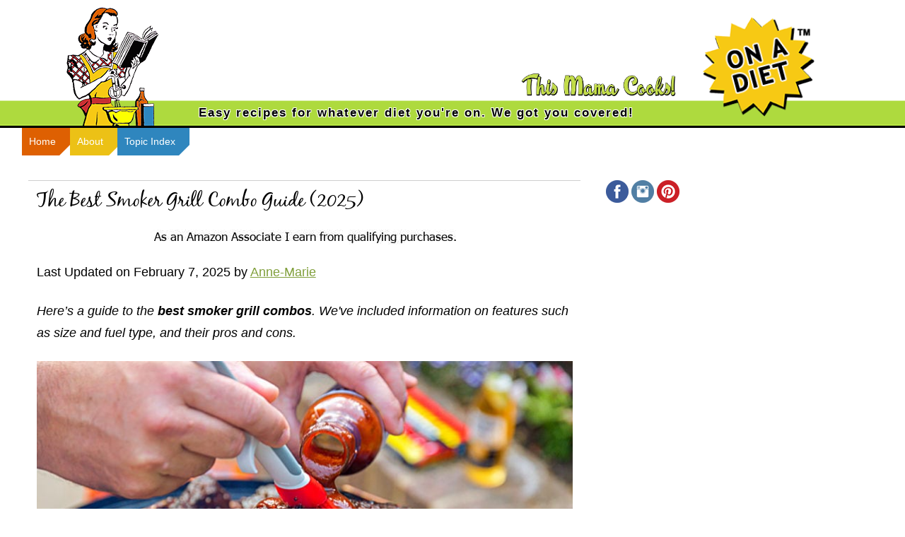

--- FILE ---
content_type: text/html; charset=UTF-8
request_url: https://www.thismamacooks.com/2021/08/best-smoker-grill-combo-guide.html
body_size: 27353
content:
<!DOCTYPE html>
<!--[if IE 7]><html class="ie ie7" lang="en-US"><![endif]-->
<!--[if IE 8]><html class="ie ie8" lang="en-US"><![endif]-->
<!--[if !(IE 7) | !(IE 8)  ]><!--><html lang="en-US"><!--<![endif]-->
<head><meta charset="UTF-8" /><script>if(navigator.userAgent.match(/MSIE|Internet Explorer/i)||navigator.userAgent.match(/Trident\/7\..*?rv:11/i)){var href=document.location.href;if(!href.match(/[?&]nowprocket/)){if(href.indexOf("?")==-1){if(href.indexOf("#")==-1){document.location.href=href+"?nowprocket=1"}else{document.location.href=href.replace("#","?nowprocket=1#")}}else{if(href.indexOf("#")==-1){document.location.href=href+"&nowprocket=1"}else{document.location.href=href.replace("#","&nowprocket=1#")}}}}</script><script>(()=>{class RocketLazyLoadScripts{constructor(){this.v="2.0.2",this.userEvents=["keydown","keyup","mousedown","mouseup","mousemove","mouseover","mouseenter","mouseout","mouseleave","touchmove","touchstart","touchend","touchcancel","wheel","click","dblclick","input","visibilitychange"],this.attributeEvents=["onblur","onclick","oncontextmenu","ondblclick","onfocus","onmousedown","onmouseenter","onmouseleave","onmousemove","onmouseout","onmouseover","onmouseup","onmousewheel","onscroll","onsubmit"]}async t(){this.i(),this.o(),/iP(ad|hone)/.test(navigator.userAgent)&&this.h(),this.u(),this.l(this),this.m(),this.k(this),this.p(this),this._(),await Promise.all([this.R(),this.L()]),this.lastBreath=Date.now(),this.S(this),this.P(),this.D(),this.O(),this.M(),await this.C(this.delayedScripts.normal),await this.C(this.delayedScripts.defer),await this.C(this.delayedScripts.async),this.T("domReady"),await this.F(),await this.j(),await this.I(),this.T("windowLoad"),await this.A(),window.dispatchEvent(new Event("rocket-allScriptsLoaded")),this.everythingLoaded=!0,this.lastTouchEnd&&await new Promise((t=>setTimeout(t,500-Date.now()+this.lastTouchEnd))),this.H(),this.T("all"),this.U(),this.W()}i(){this.CSPIssue=sessionStorage.getItem("rocketCSPIssue"),document.addEventListener("securitypolicyviolation",(t=>{this.CSPIssue||"script-src-elem"!==t.violatedDirective||"data"!==t.blockedURI||(this.CSPIssue=!0,sessionStorage.setItem("rocketCSPIssue",!0))}),{isRocket:!0})}o(){window.addEventListener("pageshow",(t=>{this.persisted=t.persisted,this.realWindowLoadedFired=!0}),{isRocket:!0}),window.addEventListener("pagehide",(()=>{this.onFirstUserAction=null}),{isRocket:!0})}h(){let t;function e(e){t=e}window.addEventListener("touchstart",e,{isRocket:!0}),window.addEventListener("touchend",(function i(o){Math.abs(o.changedTouches[0].pageX-t.changedTouches[0].pageX)<10&&Math.abs(o.changedTouches[0].pageY-t.changedTouches[0].pageY)<10&&o.timeStamp-t.timeStamp<200&&(o.target.dispatchEvent(new PointerEvent("click",{target:o.target,bubbles:!0,cancelable:!0})),event.preventDefault(),window.removeEventListener("touchstart",e,{isRocket:!0}),window.removeEventListener("touchend",i,{isRocket:!0}))}),{isRocket:!0})}q(t){this.userActionTriggered||("mousemove"!==t.type||this.firstMousemoveIgnored?"keyup"===t.type||"mouseover"===t.type||"mouseout"===t.type||(this.userActionTriggered=!0,this.onFirstUserAction&&this.onFirstUserAction()):this.firstMousemoveIgnored=!0),"click"===t.type&&t.preventDefault(),this.savedUserEvents.length>0&&(t.stopPropagation(),t.stopImmediatePropagation()),"touchstart"===this.lastEvent&&"touchend"===t.type&&(this.lastTouchEnd=Date.now()),"click"===t.type&&(this.lastTouchEnd=0),this.lastEvent=t.type,this.savedUserEvents.push(t)}u(){this.savedUserEvents=[],this.userEventHandler=this.q.bind(this),this.userEvents.forEach((t=>window.addEventListener(t,this.userEventHandler,{passive:!1,isRocket:!0})))}U(){this.userEvents.forEach((t=>window.removeEventListener(t,this.userEventHandler,{passive:!1,isRocket:!0}))),this.savedUserEvents.forEach((t=>{t.target.dispatchEvent(new window[t.constructor.name](t.type,t))}))}m(){this.eventsMutationObserver=new MutationObserver((t=>{const e="return false";for(const i of t){if("attributes"===i.type){const t=i.target.getAttribute(i.attributeName);t&&t!==e&&(i.target.setAttribute("data-rocket-"+i.attributeName,t),i.target.setAttribute(i.attributeName,e))}"childList"===i.type&&i.addedNodes.forEach((t=>{if(t.nodeType===Node.ELEMENT_NODE)for(const i of t.attributes)this.attributeEvents.includes(i.name)&&i.value&&""!==i.value&&(t.setAttribute("data-rocket-"+i.name,i.value),t.setAttribute(i.name,e))}))}})),this.eventsMutationObserver.observe(document,{subtree:!0,childList:!0,attributeFilter:this.attributeEvents})}H(){this.eventsMutationObserver.disconnect(),this.attributeEvents.forEach((t=>{document.querySelectorAll("[data-rocket-"+t+"]").forEach((e=>{e.setAttribute(t,e.getAttribute("data-rocket-"+t)),e.removeAttribute("data-rocket-"+t)}))}))}k(t){Object.defineProperty(HTMLElement.prototype,"onclick",{get(){return this.rocketonclick},set(e){this.rocketonclick=e,this.setAttribute(t.everythingLoaded?"onclick":"data-rocket-onclick","this.rocketonclick(event)")}})}S(t){function e(e,i){let o=e[i];e[i]=null,Object.defineProperty(e,i,{get:()=>o,set(s){t.everythingLoaded?o=s:e["rocket"+i]=o=s}})}e(document,"onreadystatechange"),e(window,"onload"),e(window,"onpageshow");try{Object.defineProperty(document,"readyState",{get:()=>t.rocketReadyState,set(e){t.rocketReadyState=e},configurable:!0}),document.readyState="loading"}catch(t){console.log("WPRocket DJE readyState conflict, bypassing")}}l(t){this.originalAddEventListener=EventTarget.prototype.addEventListener,this.originalRemoveEventListener=EventTarget.prototype.removeEventListener,this.savedEventListeners=[],EventTarget.prototype.addEventListener=function(e,i,o){o&&o.isRocket||!t.B(e,this)&&!t.userEvents.includes(e)||t.B(e,this)&&!t.userActionTriggered||e.startsWith("rocket-")?t.originalAddEventListener.call(this,e,i,o):t.savedEventListeners.push({target:this,remove:!1,type:e,func:i,options:o})},EventTarget.prototype.removeEventListener=function(e,i,o){o&&o.isRocket||!t.B(e,this)&&!t.userEvents.includes(e)||t.B(e,this)&&!t.userActionTriggered||e.startsWith("rocket-")?t.originalRemoveEventListener.call(this,e,i,o):t.savedEventListeners.push({target:this,remove:!0,type:e,func:i,options:o})}}T(t){"all"===t&&(EventTarget.prototype.addEventListener=this.originalAddEventListener,EventTarget.prototype.removeEventListener=this.originalRemoveEventListener),this.savedEventListeners=this.savedEventListeners.filter((e=>{let i=e.type,o=e.target||window;return"domReady"===t&&"DOMContentLoaded"!==i&&"readystatechange"!==i||("windowLoad"===t&&"load"!==i&&"readystatechange"!==i&&"pageshow"!==i||(this.B(i,o)&&(i="rocket-"+i),e.remove?o.removeEventListener(i,e.func,e.options):o.addEventListener(i,e.func,e.options),!1))}))}p(t){let e;function i(e){return t.everythingLoaded?e:e.split(" ").map((t=>"load"===t||t.startsWith("load.")?"rocket-jquery-load":t)).join(" ")}function o(o){function s(e){const s=o.fn[e];o.fn[e]=o.fn.init.prototype[e]=function(){return this[0]===window&&t.userActionTriggered&&("string"==typeof arguments[0]||arguments[0]instanceof String?arguments[0]=i(arguments[0]):"object"==typeof arguments[0]&&Object.keys(arguments[0]).forEach((t=>{const e=arguments[0][t];delete arguments[0][t],arguments[0][i(t)]=e}))),s.apply(this,arguments),this}}if(o&&o.fn&&!t.allJQueries.includes(o)){const e={DOMContentLoaded:[],"rocket-DOMContentLoaded":[]};for(const t in e)document.addEventListener(t,(()=>{e[t].forEach((t=>t()))}),{isRocket:!0});o.fn.ready=o.fn.init.prototype.ready=function(i){function s(){parseInt(o.fn.jquery)>2?setTimeout((()=>i.bind(document)(o))):i.bind(document)(o)}return t.realDomReadyFired?!t.userActionTriggered||t.fauxDomReadyFired?s():e["rocket-DOMContentLoaded"].push(s):e.DOMContentLoaded.push(s),o([])},s("on"),s("one"),s("off"),t.allJQueries.push(o)}e=o}t.allJQueries=[],o(window.jQuery),Object.defineProperty(window,"jQuery",{get:()=>e,set(t){o(t)}})}P(){const t=new Map;document.write=document.writeln=function(e){const i=document.currentScript,o=document.createRange(),s=i.parentElement;let n=t.get(i);void 0===n&&(n=i.nextSibling,t.set(i,n));const a=document.createDocumentFragment();o.setStart(a,0),a.appendChild(o.createContextualFragment(e)),s.insertBefore(a,n)}}async R(){return new Promise((t=>{this.userActionTriggered?t():this.onFirstUserAction=t}))}async L(){return new Promise((t=>{document.addEventListener("DOMContentLoaded",(()=>{this.realDomReadyFired=!0,t()}),{isRocket:!0})}))}async I(){return this.realWindowLoadedFired?Promise.resolve():new Promise((t=>{window.addEventListener("load",t,{isRocket:!0})}))}M(){this.pendingScripts=[];this.scriptsMutationObserver=new MutationObserver((t=>{for(const e of t)e.addedNodes.forEach((t=>{"SCRIPT"!==t.tagName||t.noModule||t.isWPRocket||this.pendingScripts.push({script:t,promise:new Promise((e=>{const i=()=>{const i=this.pendingScripts.findIndex((e=>e.script===t));i>=0&&this.pendingScripts.splice(i,1),e()};t.addEventListener("load",i,{isRocket:!0}),t.addEventListener("error",i,{isRocket:!0}),setTimeout(i,1e3)}))})}))})),this.scriptsMutationObserver.observe(document,{childList:!0,subtree:!0})}async j(){await this.J(),this.pendingScripts.length?(await this.pendingScripts[0].promise,await this.j()):this.scriptsMutationObserver.disconnect()}D(){this.delayedScripts={normal:[],async:[],defer:[]},document.querySelectorAll("script[type$=rocketlazyloadscript]").forEach((t=>{t.hasAttribute("data-rocket-src")?t.hasAttribute("async")&&!1!==t.async?this.delayedScripts.async.push(t):t.hasAttribute("defer")&&!1!==t.defer||"module"===t.getAttribute("data-rocket-type")?this.delayedScripts.defer.push(t):this.delayedScripts.normal.push(t):this.delayedScripts.normal.push(t)}))}async _(){await this.L();let t=[];document.querySelectorAll("script[type$=rocketlazyloadscript][data-rocket-src]").forEach((e=>{let i=e.getAttribute("data-rocket-src");if(i&&!i.startsWith("data:")){i.startsWith("//")&&(i=location.protocol+i);try{const o=new URL(i).origin;o!==location.origin&&t.push({src:o,crossOrigin:e.crossOrigin||"module"===e.getAttribute("data-rocket-type")})}catch(t){}}})),t=[...new Map(t.map((t=>[JSON.stringify(t),t]))).values()],this.N(t,"preconnect")}async $(t){if(await this.G(),!0!==t.noModule||!("noModule"in HTMLScriptElement.prototype))return new Promise((e=>{let i;function o(){(i||t).setAttribute("data-rocket-status","executed"),e()}try{if(navigator.userAgent.includes("Firefox/")||""===navigator.vendor||this.CSPIssue)i=document.createElement("script"),[...t.attributes].forEach((t=>{let e=t.nodeName;"type"!==e&&("data-rocket-type"===e&&(e="type"),"data-rocket-src"===e&&(e="src"),i.setAttribute(e,t.nodeValue))})),t.text&&(i.text=t.text),t.nonce&&(i.nonce=t.nonce),i.hasAttribute("src")?(i.addEventListener("load",o,{isRocket:!0}),i.addEventListener("error",(()=>{i.setAttribute("data-rocket-status","failed-network"),e()}),{isRocket:!0}),setTimeout((()=>{i.isConnected||e()}),1)):(i.text=t.text,o()),i.isWPRocket=!0,t.parentNode.replaceChild(i,t);else{const i=t.getAttribute("data-rocket-type"),s=t.getAttribute("data-rocket-src");i?(t.type=i,t.removeAttribute("data-rocket-type")):t.removeAttribute("type"),t.addEventListener("load",o,{isRocket:!0}),t.addEventListener("error",(i=>{this.CSPIssue&&i.target.src.startsWith("data:")?(console.log("WPRocket: CSP fallback activated"),t.removeAttribute("src"),this.$(t).then(e)):(t.setAttribute("data-rocket-status","failed-network"),e())}),{isRocket:!0}),s?(t.fetchPriority="high",t.removeAttribute("data-rocket-src"),t.src=s):t.src="data:text/javascript;base64,"+window.btoa(unescape(encodeURIComponent(t.text)))}}catch(i){t.setAttribute("data-rocket-status","failed-transform"),e()}}));t.setAttribute("data-rocket-status","skipped")}async C(t){const e=t.shift();return e?(e.isConnected&&await this.$(e),this.C(t)):Promise.resolve()}O(){this.N([...this.delayedScripts.normal,...this.delayedScripts.defer,...this.delayedScripts.async],"preload")}N(t,e){this.trash=this.trash||[];let i=!0;var o=document.createDocumentFragment();t.forEach((t=>{const s=t.getAttribute&&t.getAttribute("data-rocket-src")||t.src;if(s&&!s.startsWith("data:")){const n=document.createElement("link");n.href=s,n.rel=e,"preconnect"!==e&&(n.as="script",n.fetchPriority=i?"high":"low"),t.getAttribute&&"module"===t.getAttribute("data-rocket-type")&&(n.crossOrigin=!0),t.crossOrigin&&(n.crossOrigin=t.crossOrigin),t.integrity&&(n.integrity=t.integrity),t.nonce&&(n.nonce=t.nonce),o.appendChild(n),this.trash.push(n),i=!1}})),document.head.appendChild(o)}W(){this.trash.forEach((t=>t.remove()))}async F(){try{document.readyState="interactive"}catch(t){}this.fauxDomReadyFired=!0;try{await this.G(),document.dispatchEvent(new Event("rocket-readystatechange")),await this.G(),document.rocketonreadystatechange&&document.rocketonreadystatechange(),await this.G(),document.dispatchEvent(new Event("rocket-DOMContentLoaded")),await this.G(),window.dispatchEvent(new Event("rocket-DOMContentLoaded"))}catch(t){console.error(t)}}async A(){try{document.readyState="complete"}catch(t){}try{await this.G(),document.dispatchEvent(new Event("rocket-readystatechange")),await this.G(),document.rocketonreadystatechange&&document.rocketonreadystatechange(),await this.G(),window.dispatchEvent(new Event("rocket-load")),await this.G(),window.rocketonload&&window.rocketonload(),await this.G(),this.allJQueries.forEach((t=>t(window).trigger("rocket-jquery-load"))),await this.G();const t=new Event("rocket-pageshow");t.persisted=this.persisted,window.dispatchEvent(t),await this.G(),window.rocketonpageshow&&window.rocketonpageshow({persisted:this.persisted})}catch(t){console.error(t)}}async G(){Date.now()-this.lastBreath>45&&(await this.J(),this.lastBreath=Date.now())}async J(){return document.hidden?new Promise((t=>setTimeout(t))):new Promise((t=>requestAnimationFrame(t)))}B(t,e){return e===document&&"readystatechange"===t||(e===document&&"DOMContentLoaded"===t||(e===window&&"DOMContentLoaded"===t||(e===window&&"load"===t||e===window&&"pageshow"===t)))}static run(){(new RocketLazyLoadScripts).t()}}RocketLazyLoadScripts.run()})();</script>

<meta name="viewport" content="width=device-width" />
<title>The Best Smoker Grill Combo Guide (2025) | This Mama Cooks! On a Diet</title>
<link rel="profile" href="http://gmpg.org/xfn/11" />
<link rel="pingback" href="https://www.thismamacooks.com/xmlrpc.php" />
<!--[if lt IE 9]>
<script src="https://www.thismamacooks.com/wp-content/themes/tmc_responsive_basic/js/html5.js" type="text/javascript"></script>
<![endif]-->
<meta name='robots' content='max-image-preview:large' />
<meta property="og:type" content="article" /><meta property="og:image" content="https://cdn.thismamacooks.com/images/2021/08/Best-Smoker-Grill-Combo-Guide-1-150x150.jpg" /><link rel='dns-prefetch' href='//scripts.mediavine.com' />
<link rel='dns-prefetch' href='//cdn.thismamacooks.com' />
<link href='https://cdn.thismamacooks.com' rel='preconnect' />
<link rel="alternate" type="application/rss+xml" title="This Mama Cooks! On a Diet &raquo; Feed" href="https://www.thismamacooks.com/feed" />
<link rel="alternate" type="application/rss+xml" title="This Mama Cooks! On a Diet &raquo; Comments Feed" href="https://www.thismamacooks.com/comments/feed" />
<link rel="alternate" type="application/rss+xml" title="This Mama Cooks! On a Diet &raquo; The Best Smoker Grill Combo Guide (2025) Comments Feed" href="https://www.thismamacooks.com/2021/08/best-smoker-grill-combo-guide.html/feed" />
<link rel="alternate" type="application/rss+xml" title="This Mama Cooks! On a Diet &raquo; Stories Feed" href="https://www.thismamacooks.com/web-stories/feed/"><style id='classic-theme-styles-inline-css' type='text/css'>
/*! This file is auto-generated */
.wp-block-button__link{color:#fff;background-color:#32373c;border-radius:9999px;box-shadow:none;text-decoration:none;padding:calc(.667em + 2px) calc(1.333em + 2px);font-size:1.125em}.wp-block-file__button{background:#32373c;color:#fff;text-decoration:none}
</style>
<style id='global-styles-inline-css' type='text/css'>
body{--wp--preset--color--black: #000000;--wp--preset--color--cyan-bluish-gray: #abb8c3;--wp--preset--color--white: #ffffff;--wp--preset--color--pale-pink: #f78da7;--wp--preset--color--vivid-red: #cf2e2e;--wp--preset--color--luminous-vivid-orange: #ff6900;--wp--preset--color--luminous-vivid-amber: #fcb900;--wp--preset--color--light-green-cyan: #7bdcb5;--wp--preset--color--vivid-green-cyan: #00d084;--wp--preset--color--pale-cyan-blue: #8ed1fc;--wp--preset--color--vivid-cyan-blue: #0693e3;--wp--preset--color--vivid-purple: #9b51e0;--wp--preset--gradient--vivid-cyan-blue-to-vivid-purple: linear-gradient(135deg,rgba(6,147,227,1) 0%,rgb(155,81,224) 100%);--wp--preset--gradient--light-green-cyan-to-vivid-green-cyan: linear-gradient(135deg,rgb(122,220,180) 0%,rgb(0,208,130) 100%);--wp--preset--gradient--luminous-vivid-amber-to-luminous-vivid-orange: linear-gradient(135deg,rgba(252,185,0,1) 0%,rgba(255,105,0,1) 100%);--wp--preset--gradient--luminous-vivid-orange-to-vivid-red: linear-gradient(135deg,rgba(255,105,0,1) 0%,rgb(207,46,46) 100%);--wp--preset--gradient--very-light-gray-to-cyan-bluish-gray: linear-gradient(135deg,rgb(238,238,238) 0%,rgb(169,184,195) 100%);--wp--preset--gradient--cool-to-warm-spectrum: linear-gradient(135deg,rgb(74,234,220) 0%,rgb(151,120,209) 20%,rgb(207,42,186) 40%,rgb(238,44,130) 60%,rgb(251,105,98) 80%,rgb(254,248,76) 100%);--wp--preset--gradient--blush-light-purple: linear-gradient(135deg,rgb(255,206,236) 0%,rgb(152,150,240) 100%);--wp--preset--gradient--blush-bordeaux: linear-gradient(135deg,rgb(254,205,165) 0%,rgb(254,45,45) 50%,rgb(107,0,62) 100%);--wp--preset--gradient--luminous-dusk: linear-gradient(135deg,rgb(255,203,112) 0%,rgb(199,81,192) 50%,rgb(65,88,208) 100%);--wp--preset--gradient--pale-ocean: linear-gradient(135deg,rgb(255,245,203) 0%,rgb(182,227,212) 50%,rgb(51,167,181) 100%);--wp--preset--gradient--electric-grass: linear-gradient(135deg,rgb(202,248,128) 0%,rgb(113,206,126) 100%);--wp--preset--gradient--midnight: linear-gradient(135deg,rgb(2,3,129) 0%,rgb(40,116,252) 100%);--wp--preset--font-size--small: 13px;--wp--preset--font-size--medium: 20px;--wp--preset--font-size--large: 36px;--wp--preset--font-size--x-large: 42px;--wp--preset--spacing--20: 0.44rem;--wp--preset--spacing--30: 0.67rem;--wp--preset--spacing--40: 1rem;--wp--preset--spacing--50: 1.5rem;--wp--preset--spacing--60: 2.25rem;--wp--preset--spacing--70: 3.38rem;--wp--preset--spacing--80: 5.06rem;--wp--preset--shadow--natural: 6px 6px 9px rgba(0, 0, 0, 0.2);--wp--preset--shadow--deep: 12px 12px 50px rgba(0, 0, 0, 0.4);--wp--preset--shadow--sharp: 6px 6px 0px rgba(0, 0, 0, 0.2);--wp--preset--shadow--outlined: 6px 6px 0px -3px rgba(255, 255, 255, 1), 6px 6px rgba(0, 0, 0, 1);--wp--preset--shadow--crisp: 6px 6px 0px rgba(0, 0, 0, 1);}:where(.is-layout-flex){gap: 0.5em;}:where(.is-layout-grid){gap: 0.5em;}body .is-layout-flex{display: flex;}body .is-layout-flex{flex-wrap: wrap;align-items: center;}body .is-layout-flex > *{margin: 0;}body .is-layout-grid{display: grid;}body .is-layout-grid > *{margin: 0;}:where(.wp-block-columns.is-layout-flex){gap: 2em;}:where(.wp-block-columns.is-layout-grid){gap: 2em;}:where(.wp-block-post-template.is-layout-flex){gap: 1.25em;}:where(.wp-block-post-template.is-layout-grid){gap: 1.25em;}.has-black-color{color: var(--wp--preset--color--black) !important;}.has-cyan-bluish-gray-color{color: var(--wp--preset--color--cyan-bluish-gray) !important;}.has-white-color{color: var(--wp--preset--color--white) !important;}.has-pale-pink-color{color: var(--wp--preset--color--pale-pink) !important;}.has-vivid-red-color{color: var(--wp--preset--color--vivid-red) !important;}.has-luminous-vivid-orange-color{color: var(--wp--preset--color--luminous-vivid-orange) !important;}.has-luminous-vivid-amber-color{color: var(--wp--preset--color--luminous-vivid-amber) !important;}.has-light-green-cyan-color{color: var(--wp--preset--color--light-green-cyan) !important;}.has-vivid-green-cyan-color{color: var(--wp--preset--color--vivid-green-cyan) !important;}.has-pale-cyan-blue-color{color: var(--wp--preset--color--pale-cyan-blue) !important;}.has-vivid-cyan-blue-color{color: var(--wp--preset--color--vivid-cyan-blue) !important;}.has-vivid-purple-color{color: var(--wp--preset--color--vivid-purple) !important;}.has-black-background-color{background-color: var(--wp--preset--color--black) !important;}.has-cyan-bluish-gray-background-color{background-color: var(--wp--preset--color--cyan-bluish-gray) !important;}.has-white-background-color{background-color: var(--wp--preset--color--white) !important;}.has-pale-pink-background-color{background-color: var(--wp--preset--color--pale-pink) !important;}.has-vivid-red-background-color{background-color: var(--wp--preset--color--vivid-red) !important;}.has-luminous-vivid-orange-background-color{background-color: var(--wp--preset--color--luminous-vivid-orange) !important;}.has-luminous-vivid-amber-background-color{background-color: var(--wp--preset--color--luminous-vivid-amber) !important;}.has-light-green-cyan-background-color{background-color: var(--wp--preset--color--light-green-cyan) !important;}.has-vivid-green-cyan-background-color{background-color: var(--wp--preset--color--vivid-green-cyan) !important;}.has-pale-cyan-blue-background-color{background-color: var(--wp--preset--color--pale-cyan-blue) !important;}.has-vivid-cyan-blue-background-color{background-color: var(--wp--preset--color--vivid-cyan-blue) !important;}.has-vivid-purple-background-color{background-color: var(--wp--preset--color--vivid-purple) !important;}.has-black-border-color{border-color: var(--wp--preset--color--black) !important;}.has-cyan-bluish-gray-border-color{border-color: var(--wp--preset--color--cyan-bluish-gray) !important;}.has-white-border-color{border-color: var(--wp--preset--color--white) !important;}.has-pale-pink-border-color{border-color: var(--wp--preset--color--pale-pink) !important;}.has-vivid-red-border-color{border-color: var(--wp--preset--color--vivid-red) !important;}.has-luminous-vivid-orange-border-color{border-color: var(--wp--preset--color--luminous-vivid-orange) !important;}.has-luminous-vivid-amber-border-color{border-color: var(--wp--preset--color--luminous-vivid-amber) !important;}.has-light-green-cyan-border-color{border-color: var(--wp--preset--color--light-green-cyan) !important;}.has-vivid-green-cyan-border-color{border-color: var(--wp--preset--color--vivid-green-cyan) !important;}.has-pale-cyan-blue-border-color{border-color: var(--wp--preset--color--pale-cyan-blue) !important;}.has-vivid-cyan-blue-border-color{border-color: var(--wp--preset--color--vivid-cyan-blue) !important;}.has-vivid-purple-border-color{border-color: var(--wp--preset--color--vivid-purple) !important;}.has-vivid-cyan-blue-to-vivid-purple-gradient-background{background: var(--wp--preset--gradient--vivid-cyan-blue-to-vivid-purple) !important;}.has-light-green-cyan-to-vivid-green-cyan-gradient-background{background: var(--wp--preset--gradient--light-green-cyan-to-vivid-green-cyan) !important;}.has-luminous-vivid-amber-to-luminous-vivid-orange-gradient-background{background: var(--wp--preset--gradient--luminous-vivid-amber-to-luminous-vivid-orange) !important;}.has-luminous-vivid-orange-to-vivid-red-gradient-background{background: var(--wp--preset--gradient--luminous-vivid-orange-to-vivid-red) !important;}.has-very-light-gray-to-cyan-bluish-gray-gradient-background{background: var(--wp--preset--gradient--very-light-gray-to-cyan-bluish-gray) !important;}.has-cool-to-warm-spectrum-gradient-background{background: var(--wp--preset--gradient--cool-to-warm-spectrum) !important;}.has-blush-light-purple-gradient-background{background: var(--wp--preset--gradient--blush-light-purple) !important;}.has-blush-bordeaux-gradient-background{background: var(--wp--preset--gradient--blush-bordeaux) !important;}.has-luminous-dusk-gradient-background{background: var(--wp--preset--gradient--luminous-dusk) !important;}.has-pale-ocean-gradient-background{background: var(--wp--preset--gradient--pale-ocean) !important;}.has-electric-grass-gradient-background{background: var(--wp--preset--gradient--electric-grass) !important;}.has-midnight-gradient-background{background: var(--wp--preset--gradient--midnight) !important;}.has-small-font-size{font-size: var(--wp--preset--font-size--small) !important;}.has-medium-font-size{font-size: var(--wp--preset--font-size--medium) !important;}.has-large-font-size{font-size: var(--wp--preset--font-size--large) !important;}.has-x-large-font-size{font-size: var(--wp--preset--font-size--x-large) !important;}
.wp-block-navigation a:where(:not(.wp-element-button)){color: inherit;}
:where(.wp-block-post-template.is-layout-flex){gap: 1.25em;}:where(.wp-block-post-template.is-layout-grid){gap: 1.25em;}
:where(.wp-block-columns.is-layout-flex){gap: 2em;}:where(.wp-block-columns.is-layout-grid){gap: 2em;}
.wp-block-pullquote{font-size: 1.5em;line-height: 1.6;}
</style>
<link data-minify="1" rel='stylesheet' id='twentytwelve-style-css' href='https://cdn.thismamacooks.com/wp-content/cache/min/1/wp-content/themes/tmc_responsive_basic/style.css?ver=1762544569' type='text/css' media='all' />
<!--[if lt IE 9]>
<link rel='stylesheet' id='twentytwelve-ie-css' href='https://www.thismamacooks.com/wp-content/themes/tmc_responsive_basic/css/ie.css?ver=1.5.0' type='text/css' media='all' />
<![endif]-->
<style id='akismet-widget-style-inline-css' type='text/css'>

			.a-stats {
				--akismet-color-mid-green: #357b49;
				--akismet-color-white: #fff;
				--akismet-color-light-grey: #f6f7f7;

				max-width: 350px;
				width: auto;
			}

			.a-stats * {
				all: unset;
				box-sizing: border-box;
			}

			.a-stats strong {
				font-weight: 600;
			}

			.a-stats a.a-stats__link,
			.a-stats a.a-stats__link:visited,
			.a-stats a.a-stats__link:active {
				background: var(--akismet-color-mid-green);
				border: none;
				box-shadow: none;
				border-radius: 8px;
				color: var(--akismet-color-white);
				cursor: pointer;
				display: block;
				font-family: -apple-system, BlinkMacSystemFont, 'Segoe UI', 'Roboto', 'Oxygen-Sans', 'Ubuntu', 'Cantarell', 'Helvetica Neue', sans-serif;
				font-weight: 500;
				padding: 12px;
				text-align: center;
				text-decoration: none;
				transition: all 0.2s ease;
			}

			/* Extra specificity to deal with TwentyTwentyOne focus style */
			.widget .a-stats a.a-stats__link:focus {
				background: var(--akismet-color-mid-green);
				color: var(--akismet-color-white);
				text-decoration: none;
			}

			.a-stats a.a-stats__link:hover {
				filter: brightness(110%);
				box-shadow: 0 4px 12px rgba(0, 0, 0, 0.06), 0 0 2px rgba(0, 0, 0, 0.16);
			}

			.a-stats .count {
				color: var(--akismet-color-white);
				display: block;
				font-size: 1.5em;
				line-height: 1.4;
				padding: 0 13px;
				white-space: nowrap;
			}
		
</style>
<link rel='stylesheet' id='searchwp-forms-css' href='https://cdn.thismamacooks.com/wp-content/plugins/searchwp/assets/css/frontend/search-forms.min.css?ver=4.5.6' type='text/css' media='all' />
<script type="text/javascript" async="async" fetchpriority="high" data-noptimize="1" data-cfasync="false" src="https://scripts.mediavine.com/tags/this-mama-cooks.js?ver=6.5.7" id="mv-script-wrapper-js"></script>
<script type="rocketlazyloadscript" data-minify="1" data-rocket-type="text/javascript" data-rocket-src="https://cdn.thismamacooks.com/wp-content/cache/min/1/wp-content/themes/tmc_responsive_basic/js/mobile-menu.js?ver=1762544569" id="fv-menu-mobile-js" data-rocket-defer defer></script>
<link rel="https://api.w.org/" href="https://www.thismamacooks.com/wp-json/" /><link rel="alternate" type="application/json" href="https://www.thismamacooks.com/wp-json/wp/v2/posts/30525" /><link rel="canonical" href="https://www.thismamacooks.com/2021/08/best-smoker-grill-combo-guide.html" />
<meta name="description" content="A review guide to the best smoker grill combo. Includes information on features such as size, fuel such as gas or charcoal, and pellets or chips." />
<meta name="keywords" content="best smoker grill combo, best smoker grill combo 2020, best gas smoker grill combo, best gas charcoal smoker grill combo, best smoker grill combo 2021, best smoker and grill combo, best pellet smoker grill combo, the best smoker grill combo, best pellet smoker gas grill combo, best electric smoker grill combo, best smoker and gas grill combo, best bbq grill smoker combo, what are the best grills for the money, best natural gas grill smoker combo, best pellet grill smoker combo 2021, what is the best smoker grill combo, best combo grills under $500, best smoker grill combo under 500, best gas grill smoker combo, reviews, best pellet smoker and grill combo, best combo grill for the money, what are the best gas grills for the money, what is the best gas smoker, best wood pellet smoker grill combo,products and equipment" />
  <meta property="og:title" content="The Best Smoker Grill Combo Guide (2025)" />
  <meta property="og:type" content="blog" />
  <meta property="og:description" content="A review guide to the best smoker grill combo. Includes information on features such as size, fuel such as gas or charcoal, and pellets or chips." />
  	<meta property="og:image" content="https://cdn.thismamacooks.com/images/2021/08/Best-Smoker-Grill-Combo-Guide-1-620x414.jpg" />
	<meta property="og:image" content="https://cdn.thismamacooks.com/images/2021/08/Weber-SmokeFire-EX6-2nd-Gen-Wood-Fired-Pellet-Grill.jpg" />
	<meta property="og:image" content="https://cdn.thismamacooks.com/images/2021/08/Best-Smoker-Grill-Combo-Guide-2.jpg" />
  <meta property="og:url" content="https://www.thismamacooks.com/2021/08/best-smoker-grill-combo-guide.html" />
  <meta property="og:site_name" content="This Mama Cooks! On a Diet" />
  <meta name="twitter:title" content="The Best Smoker Grill Combo Guide (2025)" />
  <meta name="twitter:card" content="summary_large_image" />
  <meta name="twitter:description" content="A review guide to the best smoker grill combo. Includes information on features such as size, fuel such as gas or charcoal, and pellets or chips." />
  <meta name="twitter:image" content="https://cdn.thismamacooks.com/images/2021/08/Best-Smoker-Grill-Combo-Guide-1-620x414.jpg" />
  <meta name="twitter:url" content="https://www.thismamacooks.com/2021/08/best-smoker-grill-combo-guide.html" />
      
<style>form .message-textarea {display: none !important; }</style>
		<style>
			:root {
				--mv-create-radius: 0;
			}
		</style>
				<style>
				.mv-create-card {
					--mv-create-base: #aeda3e !important;
--mv-create-secondary-base: #c62f33 !important;
--mv-create-alt: #d1595c !important;
--mv-create-secondary-alt-hover: #b15154 !important;
--mv-create-secondary-text: #fff !important;
--mv-create-secondary-base-trans: rgba(198, 47, 51, 0.8) !important;
--mv-star-fill: #e39799 !important;
--mv-star-fill-hover: #c62f33 !important;				}
			</style>
		<!-- Global site tag (gtag.js) - Google Analytics -->
<script type="rocketlazyloadscript" async data-rocket-src="https://www.googletagmanager.com/gtag/js?id=UA-2236014-1"></script>
<script type="rocketlazyloadscript">
  window.dataLayer = window.dataLayer || [];
  function gtag(){dataLayer.push(arguments);}
  gtag('js', new Date());
   gtag('config', 'UA-2236014-1');
</script>

<!-- Global site tag (gtag.js) - Google Analytics -->
<script type="rocketlazyloadscript" async data-rocket-src="https://www.googletagmanager.com/gtag/js?id=G-C28KSHP5HH"></script>
<script type="rocketlazyloadscript">
  window.dataLayer = window.dataLayer || [];
  function gtag(){dataLayer.push(arguments);}
  gtag('js', new Date());

  gtag('config', 'G-C28KSHP5HH');
</script>


<meta name="google-site-verification" content="EONWtIAn-9pEd0OlnKP19rXdmkfLkDAUGrYH5hcfeNw" />

<meta name="pinterest-rich-pin" content="false" />

<link rel="icon" href="https://cdn.thismamacooks.com/images/2016/05/cropped-very-large-TMC-badge-512-3-32x32.jpg" sizes="32x32" />
<link rel="icon" href="https://cdn.thismamacooks.com/images/2016/05/cropped-very-large-TMC-badge-512-3-192x192.jpg" sizes="192x192" />
<link rel="apple-touch-icon" href="https://cdn.thismamacooks.com/images/2016/05/cropped-very-large-TMC-badge-512-3-180x180.jpg" />
<meta name="msapplication-TileImage" content="https://cdn.thismamacooks.com/images/2016/05/cropped-very-large-TMC-badge-512-3-270x270.jpg" />
		<style type="text/css" id="wp-custom-css">
			body {
font-size : 18px;
}

h1 {
font-size : 24px;
}

h2 {
font-size : 24px;
}

body {   line-height : 1.6; }		</style>
		<noscript><style id="rocket-lazyload-nojs-css">.rll-youtube-player, [data-lazy-src]{display:none !important;}</style></noscript>

<style id="rocket-lazyrender-inline-css">[data-wpr-lazyrender] {content-visibility: auto;}</style><meta name="generator" content="WP Rocket 3.18.2" data-wpr-features="wpr_delay_js wpr_defer_js wpr_minify_js wpr_lazyload_images wpr_automatic_lazy_rendering wpr_minify_css wpr_cdn wpr_desktop" /></head>

<body class="post-template-default single single-post postid-30525 single-format-standard custom-background-white single-author">

	<div  id="head-spacer">
	<header  id="masthead" class="site-header" role="banner">
		<div  id="hgroup">
			<picture>
  				<source type="image/webp" srcset="https://cdn.thismamacooks.com/images/graphics/header-bg.webp">
  				<source type="image/png" srcset="https://cdn.thismamacooks.com/images/graphics/header-bg.png">
  				<img src="https://cdn.thismamacooks.com/images/graphics/tmc-logo.png" alt="This Mama Cooks" class="header-bg-logo skip-lazy" width="80" height="100" >
			</picture>
			<h1 class="site-title left">
				<a href="https://www.thismamacooks.com/" title="This Mama Cooks! On a Diet" rel="home">
					<!-- <img src="data:image/svg+xml,%3Csvg%20xmlns='http://www.w3.org/2000/svg'%20viewBox='0%200%200%200'%3E%3C/svg%3E" alt="This Mama Cooks" data-lazy-src="https://cdn.thismamacooks.com/images/graphics/tmc-logo.png" /><noscript><img src="https://cdn.thismamacooks.com/images/graphics/tmc-logo.png" alt="This Mama Cooks" /></noscript> -->
					<picture>
  						<source type="image/webp" media="(min-width: 450px) and (max-width: 850px)" srcset="https://cdn.thismamacooks.com/images/graphics/tmc-logo.webp">
  						<source type="image/webp" media="(min-width: 300px) and (max-width: 450px)" srcset="https://cdn.thismamacooks.com/images/graphics/tmc-logo-mob.webp">

  						<source type="image/png" media="(min-width: 450px) and (max-width: 850px)" srcset="https://cdn.thismamacooks.com/images/graphics/tmc-logo.png">
  						<source type="image/png" media="(min-width: 300px) and (max-width: 450px)" srcset="https://cdn.thismamacooks.com/images/graphics/tmc-logo-mob.png">

  						<source type="image/webp" srcset="https://cdn.thismamacooks.com/images/graphics/tmc-logo.webp">
  						<source type="image/png" srcset="https://cdn.thismamacooks.com/images/graphics/tmc-logo.png">
  						<img src="https://cdn.thismamacooks.com/images/graphics/tmc-logo.png" alt="This Mama Cooks" class="header-main-logo skip-lazy" width="220" height="36" />
					</picture>
				</a>
			</h1>
            <img class="head-star right skip-lazy" src="https://cdn.thismamacooks.com/images/graphics/diet-star.png" alt="On a Diet" width="70" height="56" />
			<h2 class="site-description left">Easy recipes for whatever diet you&#039;re on. We got you covered!</h2>
		</div>

		<nav id="mobile-navigation" class="mobile-navigation" role="navigation">
			<a class="assistive-text" href="#content" title="Skip to content">Skip to content</a>
			<div class="menu-mobilemenu-container"><ul id="menu-mobilemenu" class="mobile-menu"><li id="menu-item-9807" class="orange-item menu-item menu-item-type-custom menu-item-object-custom menu-item-home menu-item-9807"><a href="https://www.thismamacooks.com/">Home</a></li>
<li id="menu-item-9806" class="yellow-item menu-item menu-item-type-post_type menu-item-object-page menu-item-has-children menu-item-9806"><a href="https://www.thismamacooks.com/about-anne-marie-nichols-and-this-mama-cooks">About</a>
<ul class="sub-menu">
	<li id="menu-item-11741" class="menu-item  menu-item-type-post_type menu-item-object-page menu-item-11741"><a href="https://www.thismamacooks.com/about-anne-marie-nichols-and-this-mama-cooks">About me</a></li>
	<li id="menu-item-9810" class="menu-item  menu-item-type-post_type menu-item-object-page menu-item-9810"><a href="https://www.thismamacooks.com/contact-me">Contact me</a></li>
</ul>
</li>
<li id="menu-item-28258" class="blue-item menu-item menu-item-type-post_type menu-item-object-page menu-item-has-children menu-item-28258"><a href="https://www.thismamacooks.com/topic-index">Topic Index</a>
<ul class="sub-menu">
	<li id="menu-item-28255" class="menu-item menu-item-type-taxonomy menu-item-object-category menu-item-28255"><a href="https://www.thismamacooks.com/recipes">Recipes</a></li>
	<li id="menu-item-28256" class="menu-item menu-item-type-taxonomy menu-item-object-category menu-item-28256"><a href="https://www.thismamacooks.com/recipes/gluten-free">Gluten Free</a></li>
	<li id="menu-item-28254" class="menu-item menu-item-type-taxonomy menu-item-object-category menu-item-28254"><a href="https://www.thismamacooks.com/recipes/vegan">Vegan</a></li>
	<li id="menu-item-28257" class="menu-item menu-item-type-taxonomy menu-item-object-category menu-item-28257"><a href="https://www.thismamacooks.com/recipes/crock-pot">Slow Cooker</a></li>
	<li id="menu-item-28739" class="menu-item menu-item-type-taxonomy menu-item-object-category menu-item-28739"><a href="https://www.thismamacooks.com/recipes/instant-pot">Instant Pot</a></li>
	<li id="menu-item-28740" class="menu-item menu-item-type-taxonomy menu-item-object-category menu-item-28740"><a href="https://www.thismamacooks.com/recipes/breakfast">Breakfast</a></li>
	<li id="menu-item-28253" class="menu-item menu-item-type-taxonomy menu-item-object-category menu-item-28253"><a href="https://www.thismamacooks.com/recipes/dinner">Dinner</a></li>
	<li id="menu-item-23545" class="menu-item menu-item-type-taxonomy menu-item-object-category menu-item-23545"><a href="https://www.thismamacooks.com/recipes/desserts">Desserts</a></li>
	<li id="menu-item-16984" class="menu-item  menu-item-type-post_type menu-item-object-page menu-item-16984"><a href="https://www.thismamacooks.com/best-gluten-free-products-list">GF Resources</a></li>
</ul>
</li>
</ul></div>		</nav><!-- #site-navigation -->
	</header><!-- #masthead -->
		<script type="rocketlazyloadscript">
	var tmc_images = document.querySelectorAll('#masthead img[width][height]');
	for (i = 0; i < tmc_images.length; ++i) {
		tmc_images[i].removeAttribute("width");
		tmc_images[i].removeAttribute("height");
	}
	</script>
		</div><!-- #head-spacer -->

<div  id="page" class="site">

	<div  id="main" class="wrapper">

            
   
	<div  id="primary" class="site-content">
		<div id="content" role="main">

	
			
				
	<article id="post-30525" class="post-30525 post type-post status-publish format-standard has-post-thumbnail category-products mv-content-wrapper">
				<header class="entry-header">
						<h1 class="entry-title">The Best Smoker Grill Combo Guide (2025)</h1>
				
    	</header><!-- .entry-header -->

				<div class="entry-content">
			<div class="mv-video-target mv-playlist-id-upnext" data-playlist-id="upnext" data-volume="70" data-disable-jsonld="1" data-force-optimize="true"></div><p><img decoding="async" title="" style="border-width: 0px; margin-right: auto; margin-left: auto; float: none; display: block;" alt="" src="data:image/svg+xml,%3Csvg%20xmlns='http://www.w3.org/2000/svg'%20viewBox='0%200%20436%2021'%3E%3C/svg%3E" border="0" width="436" height="21" data-lazy-src="https://cdn.thismamacooks.com/images/2021/02/AA.jpg" /><noscript><img decoding="async" title="" style="border-width: 0px; margin-right: auto; margin-left: auto; float: none; display: block;" alt="" src="https://cdn.thismamacooks.com/images/2021/02/AA.jpg" border="0" width="436" height="21" /></noscript></p>
<p class="post-modified-info">Last Updated on February 7, 2025 by <a href="https://www.thismamacooks.com/about-anne-marie-nichols-and-this-mama-cooks">Anne-Marie</a></p><p><em>Here’s a guide to the <strong>best smoker grill combos</strong>. We've included information on features such as size and fuel type, and their pros and cons.</em></p>
<p><img fetchpriority="high" decoding="async" width="760" height="507" class="size-full wp-image-30526" style="margin: 5px auto 5px; float: none; display: block;" alt="Brushing BBQ sauce on racks of pork ribs during grilling." src="data:image/svg+xml,%3Csvg%20xmlns='http://www.w3.org/2000/svg'%20viewBox='0%200%20760%20507'%3E%3C/svg%3E" data-lazy-srcset="https://cdn.thismamacooks.com/images/2021/08/Best-Smoker-Grill-Combo-Guide-1.jpg 760w, https://cdn.thismamacooks.com/images/2021/08/Best-Smoker-Grill-Combo-Guide-1-300x200.jpg 300w, https://cdn.thismamacooks.com/images/2021/08/Best-Smoker-Grill-Combo-Guide-1-620x414.jpg 620w, https://cdn.thismamacooks.com/images/2021/08/Best-Smoker-Grill-Combo-Guide-1-624x416.jpg 624w, https://cdn.thismamacooks.com/images/2021/08/Best-Smoker-Grill-Combo-Guide-1-150x100.jpg 150w" data-lazy-sizes="(max-width: 760px) 100vw, 760px" data-lazy-src="https://cdn.thismamacooks.com/images/2021/08/Best-Smoker-Grill-Combo-Guide-1.jpg" /><noscript><img fetchpriority="high" decoding="async" width="760" height="507" class="size-full wp-image-30526" style="margin: 5px auto 5px; float: none; display: block;" alt="Brushing BBQ sauce on racks of pork ribs during grilling." src="https://cdn.thismamacooks.com/images/2021/08/Best-Smoker-Grill-Combo-Guide-1.jpg" srcset="https://cdn.thismamacooks.com/images/2021/08/Best-Smoker-Grill-Combo-Guide-1.jpg 760w, https://cdn.thismamacooks.com/images/2021/08/Best-Smoker-Grill-Combo-Guide-1-300x200.jpg 300w, https://cdn.thismamacooks.com/images/2021/08/Best-Smoker-Grill-Combo-Guide-1-620x414.jpg 620w, https://cdn.thismamacooks.com/images/2021/08/Best-Smoker-Grill-Combo-Guide-1-624x416.jpg 624w, https://cdn.thismamacooks.com/images/2021/08/Best-Smoker-Grill-Combo-Guide-1-150x100.jpg 150w" sizes="(max-width: 760px) 100vw, 760px" /></noscript></p>
<span id="more-30525"></span>
<p>The type of <strong>smoker grill combo</strong> you choose will be dependent on personal preference, such as your price point, ease of use, and the features you may want.</p>
<h2><font style="font-weight: bold;">What is a smoker grill combo?</font></h2>
<p>The best thing about a smoker grill is the convenience of having both in one product. It can grill and smoke foods, so you don't have to buy two pieces of equipment. It also helps save you space.</p>
<p>A smoker grill combo is charcoal, electric, or propane-powered barbecue, some with a built-in smoke box. It can be used as either direct heat or indirect cooker.</p>
<p>The most common types include charcoal smokers, pellet smokers, or kettle-style smokers.</p>
<h2><font style="font-weight: bold;">Types of smoker grill combos</font></h2>
<p>There are several types of smoker grill combos. The primary difference between these grills is the fuel source. Here are the four main types of smoker grill combos:</p>
<ul>
    <li><strong>Charcoal grill smoker combos</strong> are charcoal grills with a side smoker box attached. They produce outstanding results and are the least expensive combo smokers. An example of this is the <a href="https://www.amazon.com/Oklahoma-Joes-19202100-Bronco-Smoker/dp/B07V7QTSDC?_encoding=UTF8&amp;c=ts&amp;dchild=1&amp;keywords=Combination+Grill-Smokers&amp;qid=1629829559&amp;refinements=p_72%3A2661618011&amp;rnid=2661617011&amp;s=lawn-garden&amp;sr=1-15&amp;ts_id=3480664011&amp;linkCode=ll1&amp;tag=thismamacooksdiet-20&amp;linkId=7048df8810413bfe3e2fdbed659b182b&amp;language=en_US&amp;ref_=as_li_ss_tl" rel="nofollow"><strong>Oklahoma Joe’s Bronco Pro Drum Smoker</strong></a>.</li>
    <li><strong>Charcoal grill smokers</strong> use charcoal with wood chips. An example is a ceramic grill like the <a href="https://www.amazon.com/Kamado-Joe-KJ23RH-Classic-Grill/dp/B00IIUO06Y?th=1&amp;psc=1&amp;linkCode=ll1&amp;tag=thismamacooksdiet-20&amp;linkId=a34e582d042f3a14c4cb299b9f4b7c94&amp;language=en_US&amp;ref_=as_li_ss_tl" data-href-amz-co_uk="https://www.amazon.co.uk/dp/B00IIUO06Y?SubscriptionId=AKIAIACSCRGESSAI2GZQ&amp;tag=thmacoonadi02-21" data-price-co_uk="&pound;899" data-amz-localizations="1" rel="nofollow"><strong>Kamado Joe</strong></a>.</li>
    <li><strong>Electric pellet smoker grill combo </strong>These pellet grills are more expensive since they use an electric heating element to fuel the smoker. I enjoy using pellet smokers since they’re easy to use and provide a stable cooking temperature. A notable example is the <a href="https://www.amazon.com/Weber-23510201-SmokeFire-Fired-Pellet/dp/B08H8VLC9T?ie=UTF8&amp;linkCode=ll1&amp;tag=thismamacooksdiet-20&amp;linkId=7c398760645188f52f84b129fd53bb0a&amp;language=en_US&amp;ref_=as_li_ss_tl" rel="nofollow"><strong>Weber SmokeFire EX6 Wood Fired Pellet Grill</strong></a><strong>.</strong></li>
    <li><strong>Hybrid charcoal and gas grills </strong>Can’t decide if you want gas or electric? Then try a hybrid! An example is the very popular <a href="https://www.amazon.com/GRILLS-ZPG-450A-2019-Upgrade-Model/dp/B07H4JD85M?_encoding=UTF8&amp;refRID=ZEKBQ1DH2DGY8M886N0Y&amp;th=1&amp;linkCode=ll1&amp;tag=thismamacooksdiet-20&amp;linkId=6cdbb8be894c33a5692e5f765d880e04&amp;language=en_US&amp;ref_=as_li_ss_tl" rel="nofollow"><strong>Z GRILLS Z Wood Pellet Grill &amp; Smoker</strong></a>. These models deliver the ability to cook with different types of fuels and wood pellets.</li>
</ul>
<h2><font style="font-weight: bold;">10 Best Smoker Grill Combos in 2025</font></h2>
<ol>
    <li>PK Grills PKO-SCAX-X Original Smoker Grill</li>
    <li>Kamado Joe Classic I Charcoal Grill</li>
    <li>Traeger Grills Pro Series 22 Electric Wood Pellet Grill and Smoker</li>
    <li>Masterbuilt Gravity Series 1050 Digital Charcoal Grill + Smoker</li>
    <li>Weber SmokeFire EX6 (2nd Gen) Wood Fired Pellet Grill</li>
    <li>Z GRILLS ZPG-450A 2020 Upgrade Wood Pellet Grill &amp; Smoker</li>
    <li>Oklahoma Joe’s 19202100 Bronco Pro Drum Smoker</li>
    <li>PIT BOSS 500SP Wood Pellet Grill</li>
    <li>Cuisinart CPG-4000 Wood BBQ Grill &amp; Smoker Pellet Grill and Smoker</li>
    <li>Green Mountain Trek WiFi Controlled Portable Wood Pellet Tailgating Grill</li>
</ol>
<h2><strong>Here's the Top Picks on Amazon:</strong></h2>
<h2><font style="font-weight: bold;">1. </font><a href="https://www.amazon.com/PK-Grills-99740-Original-Smoker/dp/B00005KAXY?_encoding=UTF8&amp;psc=1&amp;refRID=WAAKS9P7N4RW39QQ8V91&amp;linkCode=ll1&amp;tag=thismamacooksdiet-20&amp;linkId=73df7318c4b67720f25e9099390d1593&amp;language=en_US&amp;ref_=as_li_ss_tl" rel="nofollow"><font style="font-weight: bold;">PK Grills PKO-SCAX-X Original Smoker Grill</font></a></h2>
<p><a href="https://www.amazon.com/PK-Grills-99740-Original-Smoker/dp/B00005KAXY?_encoding=UTF8&amp;psc=1&amp;refRID=WAAKS9P7N4RW39QQ8V91&amp;linkCode=ll1&amp;tag=thismamacooksdiet-20&amp;linkId=73df7318c4b67720f25e9099390d1593&amp;language=en_US&amp;ref_=as_li_ss_tl" rel="nofollow"><img decoding="async" width="500" height="481" class="size-full wp-image-30538" style="margin: 5px auto; float: none; display: block;" alt="A silver PK Grills PKO-SCAX-X Original Smoker Grill on a wheeled cart." src="data:image/svg+xml,%3Csvg%20xmlns='http://www.w3.org/2000/svg'%20viewBox='0%200%20500%20481'%3E%3C/svg%3E" data-lazy-srcset="https://cdn.thismamacooks.com/images/2021/08/PK-Grills-PKO-SCAX-X-Original-Smoker-Grill-1a.jpg 500w, https://cdn.thismamacooks.com/images/2021/08/PK-Grills-PKO-SCAX-X-Original-Smoker-Grill-1a-300x289.jpg 300w, https://cdn.thismamacooks.com/images/2021/08/PK-Grills-PKO-SCAX-X-Original-Smoker-Grill-1a-150x144.jpg 150w" data-lazy-sizes="(max-width: 500px) 100vw, 500px" data-lazy-src="https://cdn.thismamacooks.com/images/2021/08/PK-Grills-PKO-SCAX-X-Original-Smoker-Grill-1a.jpg" /><noscript><img decoding="async" width="500" height="481" class="size-full wp-image-30538" style="margin: 5px auto; float: none; display: block;" alt="A silver PK Grills PKO-SCAX-X Original Smoker Grill on a wheeled cart." src="https://cdn.thismamacooks.com/images/2021/08/PK-Grills-PKO-SCAX-X-Original-Smoker-Grill-1a.jpg" srcset="https://cdn.thismamacooks.com/images/2021/08/PK-Grills-PKO-SCAX-X-Original-Smoker-Grill-1a.jpg 500w, https://cdn.thismamacooks.com/images/2021/08/PK-Grills-PKO-SCAX-X-Original-Smoker-Grill-1a-300x289.jpg 300w, https://cdn.thismamacooks.com/images/2021/08/PK-Grills-PKO-SCAX-X-Original-Smoker-Grill-1a-150x144.jpg 150w" sizes="(max-width: 500px) 100vw, 500px" /></noscript></a></p>
<h3><font style="font-weight: bold;">PK Grills Original Smoker Grill </font><font style="font-weight: bold;">features: </font></h3>
<p><strong>Fuel type:</strong> charcoal<br />
<strong>Smoke with: </strong>wood chips<br />
<strong>Size: </strong>300 square inches of cooking area<br />
<strong>Color: </strong>silver (cast aluminum)<br />
<strong>Weight:</strong> 45 pounds<br />
<strong>Item dimensions (LxWxH): </strong>6x35x35.5 inches<br />
<strong>Accessories: </strong>a bottom coal grate, top grilling grate, rolling cart, side table</p>
<h3><font style="font-weight: bold;">Why choose <font style="font-weight: bold;">PK Grills Original Smoker Grill</font>?</font></h3>
<ul>
    <li>PK Grills are built tough and are heavy duty. They have a lifetime warranty against defects in material or craftsmanship. PK cast aluminum charcoal grills are guaranteed not to break, burn out, or rust for 10 years.</li>
    <li>PK’s unique capsule shape and four vents make it easy to grill hot and fast or low and slow. Their grill features an airflow system that allows plenty of airflow over the firebox. There will be fewer flare ups and cleaner-burning fires.</li>
    <li>Aluminum is rustproof, durable, lightweight, and conducts heat more efficiently than steel grills.</li>
    <li>Made from 100% American-made parts.</li>
    <li>You won’t find better quality at any other price. Their cast aluminum design makes this grill lighter and stronger than traditional stainless steel models.</li>
    <li>The included side table gives you plenty of room for cooking utensils, sauces, and rubs.</li>
    <li>The PK Grill &amp; Smoker is easily removed from its stand. As a portable smoker grill, it’s great for tailgating, bringing to your cabin, or camping.</li>
    <li>This grill can cook everything: steaks, ribs, brisket, wings, and even enough space for a (smallish) turkey.</li>
    <li>Awards: Consumers Digest Best Buy 2017, AmazingRibs Pitmaster Best Value Pitmaster Award 2015-2018, and 2018 Official Grill of Steak Cookoff Association.</li>
</ul>
<p><strong>Amazon reviews: </strong>4.8 out of 5 stars.</p>
<p><strong>Pros:</strong></p>
<ul>
    <li>The best grill for your money.</li>
    <li>Well built and rust-proof with a top-notch guarantee.</li>
    <li>Portable.</li>
    <li>All the features of a traditional charcoal grill with smoking capabilities. It's the ideal choice for a beginner.</li>
</ul>
<p><strong>Cons: </strong></p>
<ul>
    <li>No built-in thermometer.</li>
    <li>The grill is low, which can be a problem for tall people.</li>
    <li>There is no ash catcher or drawer, so you have to wait for it to cool down to dump out all the ash.</li>
    <li>Some PK grill users wanted more shelving, so they bought it from PK.</li>
    <li>Several buyers experienced problems with the quality of manufacturing. The hinge mechanism on the lid required some tweaking. People were able to fix this themselves after consulting other buyers on the PK Facebook Fanatics page. A PK rep actually assured them this would not void the warranty. If you have this issue, PK will fix it for you.</li>
</ul>
<h2><font style="font-weight: bold;">2. </font><a href="https://www.amazon.com/Kamado-Joe-KJ23RH-Classic-Grill/dp/B00IIUO06Y?th=1&amp;psc=1&amp;linkCode=ll1&amp;tag=thismamacooksdiet-20&amp;linkId=32ec6a27dddcbdeb7d3755b7fc2e7629&amp;language=en_US&amp;ref_=as_li_ss_tl" data-href-amz-co_uk="https://www.amazon.co.uk/dp/B00IIUO06Y?SubscriptionId=AKIAIACSCRGESSAI2GZQ&amp;tag=thmacoonadi02-21" data-price-co_uk="&pound;899" data-amz-localizations="1" rel="nofollow"><font style="font-weight: bold;">Kamado Joe Classic I Charcoal Grill</font></a></h2>
<p><a href="https://www.amazon.com/Kamado-Joe-KJ23RH-Classic-Grill/dp/B00IIUO06Y?th=1&amp;psc=1&amp;linkCode=ll1&amp;tag=thismamacooksdiet-20&amp;linkId=32ec6a27dddcbdeb7d3755b7fc2e7629&amp;language=en_US&amp;ref_=as_li_ss_tl" data-href-amz-co_uk="https://www.amazon.co.uk/dp/B00IIUO06Y?SubscriptionId=AKIAIACSCRGESSAI2GZQ&amp;tag=thmacoonadi02-21" data-price-co_uk="&pound;899" data-amz-localizations="1" rel="nofollow"><img decoding="async" width="500" height="525" class="size-full wp-image-30528" style="margin: 5px auto; float: none; display: block;" alt="A red Kamado Joe Classic I Charcoal Grill with shelving, cart and grilling accessories." src="data:image/svg+xml,%3Csvg%20xmlns='http://www.w3.org/2000/svg'%20viewBox='0%200%20500%20525'%3E%3C/svg%3E" data-lazy-srcset="https://cdn.thismamacooks.com/images/2021/08/Kamado-Joe-Classic-I-Charcoal-Grill-1.jpg 500w, https://cdn.thismamacooks.com/images/2021/08/Kamado-Joe-Classic-I-Charcoal-Grill-1-286x300.jpg 286w, https://cdn.thismamacooks.com/images/2021/08/Kamado-Joe-Classic-I-Charcoal-Grill-1-150x158.jpg 150w" data-lazy-sizes="(max-width: 500px) 100vw, 500px" data-lazy-src="https://cdn.thismamacooks.com/images/2021/08/Kamado-Joe-Classic-I-Charcoal-Grill-1.jpg" /><noscript><img decoding="async" width="500" height="525" class="size-full wp-image-30528" style="margin: 5px auto; float: none; display: block;" alt="A red Kamado Joe Classic I Charcoal Grill with shelving, cart and grilling accessories." src="https://cdn.thismamacooks.com/images/2021/08/Kamado-Joe-Classic-I-Charcoal-Grill-1.jpg" srcset="https://cdn.thismamacooks.com/images/2021/08/Kamado-Joe-Classic-I-Charcoal-Grill-1.jpg 500w, https://cdn.thismamacooks.com/images/2021/08/Kamado-Joe-Classic-I-Charcoal-Grill-1-286x300.jpg 286w, https://cdn.thismamacooks.com/images/2021/08/Kamado-Joe-Classic-I-Charcoal-Grill-1-150x158.jpg 150w" sizes="(max-width: 500px) 100vw, 500px" /></noscript></a></p>
<h3><font style="font-weight: bold;">Kamado Joe Classic I features:</font></h3>
<p><strong>Fuel type:</strong> charcoal<br />
<strong>Smoking with:</strong> wood chips<br />
<strong>Color:</strong> red and black<br />
<strong>Weight:</strong> 188 pounds<br />
<strong>Item dimensions (LxWxH):</strong> 46.5x28x48 inches<br />
<strong>Accessories:</strong> cart with two side tables, ash drawer, stainless steel cooking grates, built-in thermometer</p>
<h3><font style="font-weight: bold;">Why choose a Kamado Joe Classic I</font></h3>
<p>My husband's favorite kamado-style grill. We believe the Classic I is the best ceramic smoker grill combo since you don’t have to worry about any failing electrical parts. Breakage was a problem with other smoker grills we’ve owned.</p>
<p>It has all of the features you need to get started. Watch a few videos, and you’ll find it’s easy to use with little setup time.</p>
<ul>
    <li>The Kamado Joe Classic I charcoal grill comes with a cast iron Control Tower Top Vent that gives you precision temperature control. It lets you set your desired cooking temperature from a low and slow 225°F up to 750°F for searing.</li>
    <li>The ash drawer slides out for easy cleaning. Remove the ash drawer, dump your ashes, and keep on cooking!</li>
    <li>Furthermore, the stainless steel grates won’t rust and are easier to clean than traditional grates.</li>
    <li>The Kamado Joe’s multi-level, half-moon grill grate design allows you to cook foods at different temperatures.</li>
    <li>The thick, heat-resistant walls lock in smoke and moisture. Plus, the felt gasket gives you an air-tight seal.</li>
    <li>The multi-piece AMP firebox retains heat and prevents breakage.</li>
    <li>Comes with a variety of fabulous accessories for all your grilling and smoking needs.</li>
</ul>
<p><strong>Amazon reviews:</strong> 4.7 out of 5 stars</p>
<p><strong>Pros:</strong></p>
<ul>
    <li>Best ceramic grill on the market today.</li>
    <li>Much better than the Green Egg because of features like the ash drawer.</li>
    <li>Terrific accessories that you'll love like like rotisseries and pizza stones.</li>
    <li>Once you make a steak on this, you'll never go to a fancy steak house again, trust me.</li>
</ul>
<p><strong>Cons: </strong></p>
<ul>
    <li>Expensive. However, buying the older model Classic I instead of the newer <a href="https://www.amazon.com/Kamado-Joe-KJ23RH-Classic-Grill/dp/B01INNA89S?th=1&amp;linkCode=ll1&amp;tag=thismamacooksdiet-20&amp;linkId=6661c1698e6ddb46fa93fd5e0d020c59&amp;language=en_US&amp;ref_=as_li_ss_tl" rel="nofollow"><strong>Classic II</strong></a> can save you $400-500.</li>
    <li>It can take two to three people to assemble since ceramic a grill-smoker combo is heavy.</li>
    <li>Some people weren’t too crazy about Kamado’s customer service.</li>
</ul>
<h2><font style="font-weight: bold;">3. </font><a href="https://www.amazon.com/Traeger-TFB57PZBO-Bronze-Pellet-Grill/dp/B07GLK1NC2?crid=1GZTF4DF781YV&amp;dchild=1&amp;keywords=traeger+smoker+grill&amp;qid=1629568295&amp;sprefix=traeger+smoker+grill%2Caps%2C208&amp;sr=8-3&amp;linkCode=ll1&amp;tag=thismamacooksdiet-20&amp;linkId=ddd51311f9cfa5bfd7938e37edb38f4c&amp;language=en_US&amp;ref_=as_li_ss_tl" rel="nofollow"><font style="font-weight: bold;">Traeger Grills Pro Series 22 Electric Wood Pellet Grill and Smoker</font></a></h2>
<p><a href="https://www.amazon.com/Traeger-TFB57PZBO-Bronze-Pellet-Grill/dp/B07GLK1NC2?crid=1GZTF4DF781YV&amp;dchild=1&amp;keywords=traeger+smoker+grill&amp;qid=1629568295&amp;sprefix=traeger+smoker+grill%2Caps%2C208&amp;sr=8-3&amp;linkCode=ll1&amp;tag=thismamacooksdiet-20&amp;linkId=ddd51311f9cfa5bfd7938e37edb38f4c&amp;language=en_US&amp;ref_=as_li_ss_tl" rel="nofollow"><img decoding="async" width="500" height="566" class="size-full wp-image-30529" style="margin: 5px auto 4px; float: none; display: block;" alt="A Traeger Grills Pro Series 22 Electric Wood Pellet Grill and Smoker." src="data:image/svg+xml,%3Csvg%20xmlns='http://www.w3.org/2000/svg'%20viewBox='0%200%20500%20566'%3E%3C/svg%3E" data-lazy-srcset="https://cdn.thismamacooks.com/images/2021/08/Traeger-Grills-Pro-Series-22-Electric-Wood-Pellet-Grill-Smoker-1.jpg 500w, https://cdn.thismamacooks.com/images/2021/08/Traeger-Grills-Pro-Series-22-Electric-Wood-Pellet-Grill-Smoker-1-265x300.jpg 265w, https://cdn.thismamacooks.com/images/2021/08/Traeger-Grills-Pro-Series-22-Electric-Wood-Pellet-Grill-Smoker-1-150x170.jpg 150w" data-lazy-sizes="(max-width: 500px) 100vw, 500px" data-lazy-src="https://cdn.thismamacooks.com/images/2021/08/Traeger-Grills-Pro-Series-22-Electric-Wood-Pellet-Grill-Smoker-1.jpg" /><noscript><img decoding="async" width="500" height="566" class="size-full wp-image-30529" style="margin: 5px auto 4px; float: none; display: block;" alt="A Traeger Grills Pro Series 22 Electric Wood Pellet Grill and Smoker." src="https://cdn.thismamacooks.com/images/2021/08/Traeger-Grills-Pro-Series-22-Electric-Wood-Pellet-Grill-Smoker-1.jpg" srcset="https://cdn.thismamacooks.com/images/2021/08/Traeger-Grills-Pro-Series-22-Electric-Wood-Pellet-Grill-Smoker-1.jpg 500w, https://cdn.thismamacooks.com/images/2021/08/Traeger-Grills-Pro-Series-22-Electric-Wood-Pellet-Grill-Smoker-1-265x300.jpg 265w, https://cdn.thismamacooks.com/images/2021/08/Traeger-Grills-Pro-Series-22-Electric-Wood-Pellet-Grill-Smoker-1-150x170.jpg 150w" sizes="(max-width: 500px) 100vw, 500px" /></noscript></a></p>
<h3><font style="font-weight: bold;">Traeger Grills Pro Series 22 features:</font></h3>
<p><strong>Fuel type: </strong>electric <br />
<strong>Smoke with: </strong>wood pellets (18-pound hopper capacity)<br />
<strong>Size:</strong> 572 square inches of cooking space<br />
<strong>Color: </strong>bronze<br />
<strong>Weight:</strong> 136 pounds<br />
<strong>Item dimensions (LxWxH):</strong> 41x27x49 inches<br />
<strong>Accessories: </strong>two meat probes</p>
<h3><font style="font-weight: bold;">Why choose the Traeger Grills Pro Series 22 Pellet Grill and Smoker?</font></h3>
<p>This model includes everything I love about Traeger, including its easy setup, large cooking surface area, and ability to use both hardwood and softwoods. It's a terrific combo grill.</p>
<ul>
    <li>The Digital Pro Controller’s Advanced Grilling Logic keeps the temperature within 15 degrees F for guaranteed precision grilling. You’ll get reliable results every time you grill and smoke.</li>
    <li>This Traeger pellet grill gives you 6-in-1 versatility to grill, smoke, bake, braise, roast, and BBQ food to juicy perfection. Make everything from Thanksgiving turkey and apple pie to brisket and beer can chicken.</li>
    <li>There’s no need to lift the lid when you have two meat probes monitoring your grilling. No need for an additional digital thermometer either.</li>
</ul>
<p><strong>Amazon reviews:</strong> 4.7 out of 5 stars</p>
<p><strong>Pros: </strong></p>
<ul>
    <li>Terrific features.</li>
    <li>Affordable price range.</li>
</ul>
<p><strong>Cons: </strong></p>
<ul>
    <li>No cover.</li>
    <li>Some people weren’t happy with the temperature control and felt it wasn’t consistent.</li>
    <li>Some buyers experience damaged shipments or broken parts.</li>
</ul>
<h2><font style="font-weight: bold;">4. </font><a href="https://www.amazon.com/Masterbuilt-MB20041220-Gravity-Digital-Charcoal/dp/B0851FJM4D?dchild=1&amp;keywords=Masterbuilt+MB20041220+Gravity+Series+1050+Digital+Charcoal+Grill+%2B+Smoker%2C+202.9+lbs%2C+Black&amp;qid=1629842210&amp;sr=8-1&amp;linkCode=ll1&amp;tag=thismamacooksdiet-20&amp;linkId=62fb707600fbbf6e25b60ed2ad97d575&amp;language=en_US&amp;ref_=as_li_ss_tl" rel="nofollow"><font style="font-weight: bold;">Masterbuilt Gravity Series 1050 Digital Charcoal Grill + Smoker</font></a></h2>
<p><a href="https://www.amazon.com/Masterbuilt-MB20041220-Gravity-Digital-Charcoal/dp/B0851FJM4D?dchild=1&amp;keywords=Masterbuilt+MB20041220+Gravity+Series+1050+Digital+Charcoal+Grill+%2B+Smoker%2C+202.9+lbs%2C+Black&amp;qid=1629842210&amp;sr=8-1&amp;linkCode=ll1&amp;tag=thismamacooksdiet-20&amp;linkId=62fb707600fbbf6e25b60ed2ad97d575&amp;language=en_US&amp;ref_=as_li_ss_tl" rel="nofollow"><img decoding="async" width="500" height="423" class="size-full wp-image-30530" style="margin: 5px auto; float: none; display: block;" alt="A black and silver Masterbuilt Gravity Series 1050 Digital Charcoal Grill + Smoker with rolling cart." src="data:image/svg+xml,%3Csvg%20xmlns='http://www.w3.org/2000/svg'%20viewBox='0%200%20500%20423'%3E%3C/svg%3E" data-lazy-srcset="https://cdn.thismamacooks.com/images/2021/08/Masterbuilt-Gravity-Series-1050-Digital-Charcoal-Grill-Smoker-1.jpg 500w, https://cdn.thismamacooks.com/images/2021/08/Masterbuilt-Gravity-Series-1050-Digital-Charcoal-Grill-Smoker-1-300x254.jpg 300w, https://cdn.thismamacooks.com/images/2021/08/Masterbuilt-Gravity-Series-1050-Digital-Charcoal-Grill-Smoker-1-150x127.jpg 150w" data-lazy-sizes="(max-width: 500px) 100vw, 500px" data-lazy-src="https://cdn.thismamacooks.com/images/2021/08/Masterbuilt-Gravity-Series-1050-Digital-Charcoal-Grill-Smoker-1.jpg" /><noscript><img decoding="async" width="500" height="423" class="size-full wp-image-30530" style="margin: 5px auto; float: none; display: block;" alt="A black and silver Masterbuilt Gravity Series 1050 Digital Charcoal Grill + Smoker with rolling cart." src="https://cdn.thismamacooks.com/images/2021/08/Masterbuilt-Gravity-Series-1050-Digital-Charcoal-Grill-Smoker-1.jpg" srcset="https://cdn.thismamacooks.com/images/2021/08/Masterbuilt-Gravity-Series-1050-Digital-Charcoal-Grill-Smoker-1.jpg 500w, https://cdn.thismamacooks.com/images/2021/08/Masterbuilt-Gravity-Series-1050-Digital-Charcoal-Grill-Smoker-1-300x254.jpg 300w, https://cdn.thismamacooks.com/images/2021/08/Masterbuilt-Gravity-Series-1050-Digital-Charcoal-Grill-Smoker-1-150x127.jpg 150w" sizes="(max-width: 500px) 100vw, 500px" /></noscript></a></p>
<h3><font style="font-weight: bold;">Masterbuilt Gravity Series 1050 Digital Charcoal Grill + Smoker features:</font></h3>
<p><strong>Fuel type: </strong>charcoal<br />
<strong>Smoke with:</strong> wood briquettes (16-pound capacity)<br />
<strong>Size: </strong>1050 inches of cooking surface<br />
<strong>Color: </strong>black<br />
<strong>Weight: </strong>pounds 202.9 pounds<br />
<strong>Item dimensions (LxWxH):</strong> 33.07x61.02x52.17 inches<br />
<strong>Accessories:</strong> folding stainless steel shelf and side shelf, WiFi and Bluetooth digital control panel, foldaway and smoking racks, reversible cast-iron grates</p>
<h3><font style="font-weight: bold;">Why choose a Masterbuilt Gravity Series 1050 Digital Charcoal Grill + Smoker</font></h3>
<p>Need a smoker grill with a large amount of cooking space? Try the Masterbuilt Gravity Series. It quickly reaches 225°F in 10 minutes or 700°F in only 15 minutes. It’s also versatile since you can bake, roast, smoke, grill, and sear.</p>
<ul>
    <li>The gravity fed charcoal hopper holds 10 pounds of lump charcoal or 16 pounds of briquettes for up to 8 hours of cooking time. No need to remove charcoal after each use.</li>
    <li>Uses WiFi or Bluetooth, control temperature and cook time with a smart device app or the digital control panel.</li>
    <li>The Digital Fan maintains the desired cooking temperature.</li>
    <li>Enhance your smoking and grilling experience with accessories like rotisserie and cover.</li>
</ul>
<p><strong>Amazon reviews:</strong> 4.4 out of 5 stars</p>
<p><strong>Pros: </strong></p>
<ul>
    <li>If you're looking for a large cooking chamber that lets you smoke meats for a long time, this may be an excellent choice.</li>
</ul>
<p><strong>Cons:</strong></p>
<ul>
    <li>Pricey and large.</li>
    <li>Assembly takes a lot of steps, and sometimes they don’t make sense.</li>
    <li>Several buyers mentioned that the glue they use to stick the signage to the grill is tough to remove. (Maybe try acetone, Goo Be Gone, or even a light sandpapering.)</li>
    <li>App loses connectivity to the grill.</li>
</ul>
<h2><font style="font-weight: bold;">5. </font><a href="https://www.amazon.com/Weber-23510201-SmokeFire-Fired-Pellet/dp/B08H8VLC9T?ie=UTF8&amp;linkCode=ll1&amp;tag=thismamacooksdiet-20&amp;linkId=7c398760645188f52f84b129fd53bb0a&amp;language=en_US&amp;ref_=as_li_ss_tl" rel="nofollow"><font style="font-weight: bold;">Weber SmokeFire EX6 (2nd Gen) Wood Fired Pellet Grill</font></a></h2>
<p><a href="https://www.amazon.com/Weber-23510201-SmokeFire-Fired-Pellet/dp/B08H8VLC9T?ie=UTF8&amp;linkCode=ll1&amp;tag=thismamacooksdiet-20&amp;linkId=7c398760645188f52f84b129fd53bb0a&amp;language=en_US&amp;ref_=as_li_ss_tl" rel="nofollow"><img decoding="async" width="798" height="644" class="size-full wp-image-30531" style="margin: 5px auto; float: none; display: block;" alt="A large black Weber SmokeFire EX6 (2nd Gen) Wood Fired Pellet Grill with wheels." src="data:image/svg+xml,%3Csvg%20xmlns='http://www.w3.org/2000/svg'%20viewBox='0%200%20798%20644'%3E%3C/svg%3E" data-lazy-srcset="https://cdn.thismamacooks.com/images/2021/08/Weber-SmokeFire-EX6-2nd-Gen-Wood-Fired-Pellet-Grill.jpg 798w, https://cdn.thismamacooks.com/images/2021/08/Weber-SmokeFire-EX6-2nd-Gen-Wood-Fired-Pellet-Grill-300x242.jpg 300w, https://cdn.thismamacooks.com/images/2021/08/Weber-SmokeFire-EX6-2nd-Gen-Wood-Fired-Pellet-Grill-620x500.jpg 620w, https://cdn.thismamacooks.com/images/2021/08/Weber-SmokeFire-EX6-2nd-Gen-Wood-Fired-Pellet-Grill-768x620.jpg 768w, https://cdn.thismamacooks.com/images/2021/08/Weber-SmokeFire-EX6-2nd-Gen-Wood-Fired-Pellet-Grill-624x504.jpg 624w, https://cdn.thismamacooks.com/images/2021/08/Weber-SmokeFire-EX6-2nd-Gen-Wood-Fired-Pellet-Grill-150x121.jpg 150w" data-lazy-sizes="(max-width: 798px) 100vw, 798px" data-lazy-src="https://cdn.thismamacooks.com/images/2021/08/Weber-SmokeFire-EX6-2nd-Gen-Wood-Fired-Pellet-Grill.jpg" /><noscript><img decoding="async" width="798" height="644" class="size-full wp-image-30531" style="margin: 5px auto; float: none; display: block;" alt="A large black Weber SmokeFire EX6 (2nd Gen) Wood Fired Pellet Grill with wheels." src="https://cdn.thismamacooks.com/images/2021/08/Weber-SmokeFire-EX6-2nd-Gen-Wood-Fired-Pellet-Grill.jpg" srcset="https://cdn.thismamacooks.com/images/2021/08/Weber-SmokeFire-EX6-2nd-Gen-Wood-Fired-Pellet-Grill.jpg 798w, https://cdn.thismamacooks.com/images/2021/08/Weber-SmokeFire-EX6-2nd-Gen-Wood-Fired-Pellet-Grill-300x242.jpg 300w, https://cdn.thismamacooks.com/images/2021/08/Weber-SmokeFire-EX6-2nd-Gen-Wood-Fired-Pellet-Grill-620x500.jpg 620w, https://cdn.thismamacooks.com/images/2021/08/Weber-SmokeFire-EX6-2nd-Gen-Wood-Fired-Pellet-Grill-768x620.jpg 768w, https://cdn.thismamacooks.com/images/2021/08/Weber-SmokeFire-EX6-2nd-Gen-Wood-Fired-Pellet-Grill-624x504.jpg 624w, https://cdn.thismamacooks.com/images/2021/08/Weber-SmokeFire-EX6-2nd-Gen-Wood-Fired-Pellet-Grill-150x121.jpg 150w" sizes="(max-width: 798px) 100vw, 798px" /></noscript></a></p>
<h3><font style="font-weight: bold;">Weber SmokeFire EX6 features:</font></h3>
<p><strong>Fuel type:</strong> electric <br />
<strong>Smoke with:</strong> wood pellets (20-pound hopper capacity)<br />
<strong>Size:</strong> 1,008 square inches of cooking space<br />
<strong>Color:</strong> black<br />
<strong>Weight:</strong> 204 pounds<br />
<strong>Item dimensions (LxWxH):</strong> 30.3x55.5x31.3 inches<br />
<strong>Accessories:</strong> two meat probes (with four-probe capacity), remote WiFi access with Weber Connect smart features, 2 cooking shelves, and an ash drawer.</p>
<h3><font style="font-weight: bold;">Why choose a Weber SmokeFire Ex6?</font></h3>
<p>The Weber SmokeFire EX6 (2nd Gen) Wood Fired Pellet Grill is an all-in-one grill that can indeed do it all. With its 200-600° temperature range, you can sear steaks, cook pizza, or smoke your Thanksgiving turkey.</p>
<p>With the Weber Connect app, you have a step-by-step grilling assistant built right into the grill that lets you know when it’s time to flip or when your food is ready.</p>
<ul>
    <li>Porcelain-enamel finish prevents cracking and rust.</li>
    <li>The DC-powered engine prevents auger jams.</li>
    <li>The Weber Connect app gives you remote temperature control and grill shut down.</li>
    <li>Using SmokeBoost gives you extra wood fired flavor.</li>
    <li>Unlike other grills that use diffuser plates that block the flame, the SmokeFire’s Flavorizer Bars distribute heat evenly across the cooking area.</li>
    <li>The large capacity hopper holds 20 pounds of pellets, making it perfect for all day low and slow smoking without any refills.</li>
    <li>The SmokeFire’s easy-clean system directs ash and grease down into a removable drawer.</li>
</ul>
<p><strong>Amazon reviews: </strong>4.4 out of 5 stars</p>
<p><strong>Pros:</strong></p>
<ul>
    <li>Electrical smokers are easy to use and offer consistent results.</li>
    <li>You don't have to babysit the smoker with phone app connectivity.</li>
    <li>Large cooking area and hopper capacity allows you to cook large amounts of foods all day.</li>
</ul>
<p><strong>Cons: </strong></p>
<ul>
    <li>Grill fires can be a problem if you don’t have the pellet shoot adequately installed.</li>
    <li>Several reviewers had technical issues and damaged parts. However, they were able to get help from Weber’s customer service.</li>
</ul>
<h2><font style="font-weight: bold;">6. </font><a href="https://www.amazon.com/GRILLS-ZPG-450A-2019-Upgrade-Model/dp/B07H4JD85M?_encoding=UTF8&amp;psc=1&amp;refRID=ZEKBQ1DH2DGY8M886N0Y&amp;linkCode=ll1&amp;tag=thismamacooksdiet-20&amp;linkId=8358ffcabc6a245e600d6c46f49586d0&amp;language=en_US&amp;ref_=as_li_ss_tl" rel="nofollow"><font style="font-weight: bold;">Z GRILLS ZPG-450A 2020 Upgrade Wood Pellet Grill &amp; Smoker</font></a></h2>
<p><a href="https://www.amazon.com/GRILLS-ZPG-450A-2019-Upgrade-Model/dp/B07H4JD85M?_encoding=UTF8&amp;psc=1&amp;refRID=ZEKBQ1DH2DGY8M886N0Y&amp;linkCode=ll1&amp;tag=thismamacooksdiet-20&amp;linkId=8358ffcabc6a245e600d6c46f49586d0&amp;language=en_US&amp;ref_=as_li_ss_tl" rel="nofollow"><img decoding="async" width="500" height="483" class="size-full wp-image-30532" style="margin: 5px auto; float: none; display: block;" alt="A bronze Z GRILLS ZPG-450A 2020 Upgrade Wood Pellet Grill &amp; Smoker on wheels with a smaller picture showing smoker cover." src="data:image/svg+xml,%3Csvg%20xmlns='http://www.w3.org/2000/svg'%20viewBox='0%200%20500%20483'%3E%3C/svg%3E" data-lazy-srcset="https://cdn.thismamacooks.com/images/2021/08/Z-GRILLS-Wood-Pellet-Grill-Smoker-1.jpg 500w, https://cdn.thismamacooks.com/images/2021/08/Z-GRILLS-Wood-Pellet-Grill-Smoker-1-300x290.jpg 300w, https://cdn.thismamacooks.com/images/2021/08/Z-GRILLS-Wood-Pellet-Grill-Smoker-1-150x145.jpg 150w" data-lazy-sizes="(max-width: 500px) 100vw, 500px" data-lazy-src="https://cdn.thismamacooks.com/images/2021/08/Z-GRILLS-Wood-Pellet-Grill-Smoker-1.jpg" /><noscript><img decoding="async" width="500" height="483" class="size-full wp-image-30532" style="margin: 5px auto; float: none; display: block;" alt="A bronze Z GRILLS ZPG-450A 2020 Upgrade Wood Pellet Grill &amp; Smoker on wheels with a smaller picture showing smoker cover." src="https://cdn.thismamacooks.com/images/2021/08/Z-GRILLS-Wood-Pellet-Grill-Smoker-1.jpg" srcset="https://cdn.thismamacooks.com/images/2021/08/Z-GRILLS-Wood-Pellet-Grill-Smoker-1.jpg 500w, https://cdn.thismamacooks.com/images/2021/08/Z-GRILLS-Wood-Pellet-Grill-Smoker-1-300x290.jpg 300w, https://cdn.thismamacooks.com/images/2021/08/Z-GRILLS-Wood-Pellet-Grill-Smoker-1-150x145.jpg 150w" sizes="(max-width: 500px) 100vw, 500px" /></noscript></a></p>
<h3><font style="font-weight: bold;">Z Grills Upgrade features:</font></h3>
<p><strong>Fuel type:</strong> electric and propane gas<br />
<strong>Smoke with:</strong> wood pellets (15-pound hopper capacity)<br />
<strong>Size:</strong> 450 square inches of cooking surface<br />
<strong>Color:</strong> bronze<br />
<strong>Weight:</strong> 84 pounds<br />
<strong>Item dimensions (LxWxH):</strong> 45x28x49 inches<br />
<strong>Accessories:</strong> foldable working shelf, heavy-duty wheels, rustproof cover and racks, cover included</p>
<h3><font style="font-weight: bold;">Why choose a Z Grills Upgrade?</font></h3>
<ul>
    <li>Z Grills wood pellet technology gives you wood fire flavor with the convenience of propane and electric.</li>
    <li>With its 180° to 450° F temperature range, this pellet grill has 8-in-1 versatility to grill, smoke, bake, roast, sear, braise, barbecue, and char-grill with incredible hardwood flavor.</li>
    <li>There isn’t an easier way to get wood-smoked flavors than with a pellet grill. Try it, and you’ll taste the difference.</li>
    <li>Z Grills do all the work for you once you set the temperature. Easy setup and no need to babysit the grill.</li>
    <li>The tightest temperature possible can be achieved with the help of PID technology.</li>
    <li>Cooking stays within 10 degrees of the set temperature. The convection heat distribution technology ensures your food gets cooked to perfection.</li>
    <li>The digital temperature control automatically adds pellets as needed.</li>
    <li>With 15 pounds of pellets, you can cook for up to 15 hours.</li>
    <li>It’s the perfect grill for small families, yet it’s big on flavor.</li>
    <li>This pellet grill is designed to last. Its sturdy steel construction and high-temperature powder coating finish will give you years of enjoyment.</li>
    <li>The 15 pounds large-capacity pellet hopper offers a longer cooking time and eliminates the need for multiple refills.</li>
</ul>
<p><strong>Amazon reviews: </strong>4.4 out of 5 stars.</p>
<p><strong>Pros:</strong></p>
<ul>
    <li>Most people said that it was easy to install and loved the price.</li>
    <li>Smaller grill for those limited on space.</li>
</ul>
<p><strong>Cons:</strong></p>
<ul>
    <li>Several reviewers said their smoker grill heats up and then promptly shuts off.</li>
    <li>Several buyers said their smoker died after six months.</li>
</ul>
<h2><font style="font-weight: bold;">7. </font><a href="https://www.amazon.com/Oklahoma-Joes-19202100-Bronco-Smoker/dp/B07V7QTSDC?_encoding=UTF8&amp;c=ts&amp;dchild=1&amp;keywords=Combination+Grill-Smokers&amp;qid=1629829559&amp;refinements=p_72%3A2661618011&amp;rnid=2661617011&amp;s=lawn-garden&amp;sr=1-15&amp;ts_id=3480664011&amp;linkCode=ll1&amp;tag=thismamacooksdiet-20&amp;linkId=7048df8810413bfe3e2fdbed659b182b&amp;language=en_US&amp;ref_=as_li_ss_tl" rel="nofollow"><font style="font-weight: bold;">Oklahoma Joe’s 19202100 Bronco Pro Drum Smoker</font></a></h2>
<p><a href="https://www.amazon.com/Oklahoma-Joes-19202100-Bronco-Smoker/dp/B07V7QTSDC?_encoding=UTF8&amp;c=ts&amp;dchild=1&amp;keywords=Combination+Grill-Smokers&amp;qid=1629829559&amp;refinements=p_72%3A2661618011&amp;rnid=2661617011&amp;s=lawn-garden&amp;sr=1-15&amp;ts_id=3480664011&amp;linkCode=ll1&amp;tag=thismamacooksdiet-20&amp;linkId=7048df8810413bfe3e2fdbed659b182b&amp;language=en_US&amp;ref_=as_li_ss_tl" rel="nofollow"><img decoding="async" width="500" height="567" class="size-full wp-image-30533" style="margin: 5px auto; float: none; display: block;" alt="An orange barrel shaped Oklahoma Joe’s 19202100 Bronco Pro Drum Smoker." src="data:image/svg+xml,%3Csvg%20xmlns='http://www.w3.org/2000/svg'%20viewBox='0%200%20500%20567'%3E%3C/svg%3E" data-lazy-srcset="https://cdn.thismamacooks.com/images/2021/08/Oklahoma-Joes-19202100-Bronco-Pro-Drum-Smoker-1.jpg 500w, https://cdn.thismamacooks.com/images/2021/08/Oklahoma-Joes-19202100-Bronco-Pro-Drum-Smoker-1-265x300.jpg 265w, https://cdn.thismamacooks.com/images/2021/08/Oklahoma-Joes-19202100-Bronco-Pro-Drum-Smoker-1-150x170.jpg 150w" data-lazy-sizes="(max-width: 500px) 100vw, 500px" data-lazy-src="https://cdn.thismamacooks.com/images/2021/08/Oklahoma-Joes-19202100-Bronco-Pro-Drum-Smoker-1.jpg" /><noscript><img decoding="async" width="500" height="567" class="size-full wp-image-30533" style="margin: 5px auto; float: none; display: block;" alt="An orange barrel shaped Oklahoma Joe’s 19202100 Bronco Pro Drum Smoker." src="https://cdn.thismamacooks.com/images/2021/08/Oklahoma-Joes-19202100-Bronco-Pro-Drum-Smoker-1.jpg" srcset="https://cdn.thismamacooks.com/images/2021/08/Oklahoma-Joes-19202100-Bronco-Pro-Drum-Smoker-1.jpg 500w, https://cdn.thismamacooks.com/images/2021/08/Oklahoma-Joes-19202100-Bronco-Pro-Drum-Smoker-1-265x300.jpg 265w, https://cdn.thismamacooks.com/images/2021/08/Oklahoma-Joes-19202100-Bronco-Pro-Drum-Smoker-1-150x170.jpg 150w" sizes="(max-width: 500px) 100vw, 500px" /></noscript></a></p>
<h3><font style="font-weight: bold;">Oklahoma Joe’s Bronco Pro Drum Smoker features:</font></h3>
<p><strong>Fuel type:</strong> charcoal<br />
<strong>Smoke with:</strong> wood pellets (17-pound hopper capacity)<br />
<strong>Size:</strong> 21.5 inches of cooking surface<br />
<strong>Color:</strong> orange<br />
<strong>Weight:</strong> pounds 187.39 pounds<br />
<strong>Item dimensions (LxWxH):</strong> 40x28.8x48 inches<br />
<strong>Accessories:</strong> cooking grate, 3 meat hangers, 9 meat hooks, heat diffuser, large ash pan</p>
<h3><font style="font-weight: bold;">Why choose an Oklahoma Joe’s Bronco Pro Drum Smoker</font></h3>
<ul>
    <li>This grill’s airflow control system gives you precise control over smoking temps for consistent results.</li>
    <li>Holds enough fuel for 15 hours of smoking.</li>
    <li>The hinged lid with a gasket provides a tight seal on the smoker.</li>
    <li>Its heavy-gauge steel construction is built to last.</li>
    <li>A large ash pan, porcelain-coated components, and drain cap allow for easy clean-up.</li>
    <li>The side shelf is perfect for holding your cooking tools and supplies like BBQ sauces and rubs. Its rubber handle grip stays cool to the touch no matter how hot the grill gets.</li>
    <li>The Barrel-mounted temperature gauge features glow-in-the-dark accents.</li>
    <li>The Bronco Pro also comes with large, wagon-style wheels making it easy to roll out onto your deck, patio, or driveway.</li>
</ul>
<p><strong>Amazon reviews:</strong> 4.4 out of 5 stars</p>
<p><strong>Pros:</strong></p>
<ul>
    <li>Easy to assemble.</li>
    <li>Holds temperatures well.</li>
    <li>People who like barrel or drum style smokers, love this smoker.</li>
</ul>
<p><strong>Cons:</strong></p>
<ul>
    <li>Hard to keep the smoker dialed in at low temperatures.</li>
    <li>Difficult to add more wood chips when doing a long smoke.</li>
    <li>Firebox design is inefficient.</li>
    <li>Too small for full slabs of pork ribs or brisket. Your food ends up touching the coals.</li>
</ul>
<h2><font style="font-weight: bold;">8. </font><a href="https://www.amazon.com/PIT-BOSS-10532-PB0500SP-Pellet/dp/B08F2Q8H7L?_encoding=UTF8&amp;psc=1&amp;refRID=471JXG1JRPD8B9RWN2ZV&amp;linkCode=ll1&amp;tag=thismamacooksdiet-20&amp;linkId=9f36d26f1cfa1ddf4c579dfab381230c&amp;language=en_US&amp;ref_=as_li_ss_tl" rel="nofollow"><font style="font-weight: bold;">PIT BOSS 500SP Wood Pellet Grill</font></a></h2>
<p><a href="https://www.amazon.com/PIT-BOSS-10532-PB0500SP-Pellet/dp/B08F2Q8H7L?_encoding=UTF8&amp;psc=1&amp;refRID=471JXG1JRPD8B9RWN2ZV&amp;linkCode=ll1&amp;tag=thismamacooksdiet-20&amp;linkId=9f36d26f1cfa1ddf4c579dfab381230c&amp;language=en_US&amp;ref_=as_li_ss_tl" rel="nofollow"><img decoding="async" width="645" height="646" class="size-full wp-image-30534" style="margin: 5px auto; float: none; display: block;" alt="A compact PIT BOSS 500SP Wood Pellet Grill with wheels and drip bucket." src="data:image/svg+xml,%3Csvg%20xmlns='http://www.w3.org/2000/svg'%20viewBox='0%200%20645%20646'%3E%3C/svg%3E" data-lazy-srcset="https://cdn.thismamacooks.com/images/2021/08/PIT-BOSS-500SP-Wood-Pellet-Grill-1.jpg 645w, https://cdn.thismamacooks.com/images/2021/08/PIT-BOSS-500SP-Wood-Pellet-Grill-1-300x300.jpg 300w, https://cdn.thismamacooks.com/images/2021/08/PIT-BOSS-500SP-Wood-Pellet-Grill-1-620x620.jpg 620w, https://cdn.thismamacooks.com/images/2021/08/PIT-BOSS-500SP-Wood-Pellet-Grill-1-150x150.jpg 150w, https://cdn.thismamacooks.com/images/2021/08/PIT-BOSS-500SP-Wood-Pellet-Grill-1-624x625.jpg 624w, https://cdn.thismamacooks.com/images/2021/08/PIT-BOSS-500SP-Wood-Pellet-Grill-1-100x100.jpg 100w, https://cdn.thismamacooks.com/images/2021/08/PIT-BOSS-500SP-Wood-Pellet-Grill-1-96x96.jpg 96w" data-lazy-sizes="(max-width: 645px) 100vw, 645px" data-lazy-src="https://cdn.thismamacooks.com/images/2021/08/PIT-BOSS-500SP-Wood-Pellet-Grill-1.jpg" /><noscript><img decoding="async" width="645" height="646" class="size-full wp-image-30534" style="margin: 5px auto; float: none; display: block;" alt="A compact PIT BOSS 500SP Wood Pellet Grill with wheels and drip bucket." src="https://cdn.thismamacooks.com/images/2021/08/PIT-BOSS-500SP-Wood-Pellet-Grill-1.jpg" srcset="https://cdn.thismamacooks.com/images/2021/08/PIT-BOSS-500SP-Wood-Pellet-Grill-1.jpg 645w, https://cdn.thismamacooks.com/images/2021/08/PIT-BOSS-500SP-Wood-Pellet-Grill-1-300x300.jpg 300w, https://cdn.thismamacooks.com/images/2021/08/PIT-BOSS-500SP-Wood-Pellet-Grill-1-620x620.jpg 620w, https://cdn.thismamacooks.com/images/2021/08/PIT-BOSS-500SP-Wood-Pellet-Grill-1-150x150.jpg 150w, https://cdn.thismamacooks.com/images/2021/08/PIT-BOSS-500SP-Wood-Pellet-Grill-1-624x625.jpg 624w, https://cdn.thismamacooks.com/images/2021/08/PIT-BOSS-500SP-Wood-Pellet-Grill-1-100x100.jpg 100w, https://cdn.thismamacooks.com/images/2021/08/PIT-BOSS-500SP-Wood-Pellet-Grill-1-96x96.jpg 96w" sizes="(max-width: 645px) 100vw, 645px" /></noscript></a></p>
<h3><font style="font-weight: bold;">Pit Boss Wood Pellet Grill features:</font></h3>
<p><strong>Fuel type:</strong> electric <br />
<strong>Smoke with:</strong> wood pellets (15-pound hopper capacity)<br />
<strong>Size:</strong> 542 square inches of cooking space<br />
<strong>Color:</strong> black<br />
<strong>Weight</strong>: 121.5 pounds<br />
<strong>Item dimensions (LxWxH):</strong> 48.57x31.73x46.73 inches<br />
<strong>Accessories:</strong> stainless steel side shelf, removable tray, built-in spice rack</p>
<h3><font style="font-weight: bold;">Why choose a Pit Boss Sportsman 500SP Wood Pellet Grill?</font></h3>
<p>The Pit Boss Sportsman 500SP Wood Pellet Grill’s cooking range of 180°F to 500°F, and its 8-in-1 versatility allows you to grill, smoke, roast, bake, braise, BBQ, char-grill, and sear.</p>
<ul>
    <li>The dial-in digital control board and Pit Boss meat probes allow you to monitor meat doneness, adjust cooking temperatures, and track fuel without ever having to open the lid.</li>
</ul>
<p><strong>Amazon reviews:</strong> 4.2 out of 5 stars</p>
<p><strong>Pros:</strong></p>
<ul>
    <li>While you need two people to assemble this smoker (per the directions), putting it together was easy to do.</li>
    <li>Compact size. Perfect for small decks and patios.</li>
    <li>People found that the Pit Boss was easy to use and liked the results.</li>
</ul>
<p><strong>Cons: </strong></p>
<ul>
    <li>No cover.</li>
    <li>One reviewer experienced peeling paint after using the grill a few times.</li>
    <li>Another reviewer’s auger rusted.</li>
</ul>
<h2><font style="font-weight: bold;">9. </font><a href="https://www.amazon.com/Cuisinart-CPG-4000-Pellet-Grill-Smoker/dp/B079W3HS3C?_encoding=UTF8&amp;psc=1&amp;refRID=471JXG1JRPD8B9RWN2ZV&amp;linkCode=ll1&amp;tag=thismamacooksdiet-20&amp;linkId=cf9806b8377e5342ddb95536f2a1c337&amp;language=en_US&amp;ref_=as_li_ss_tl" rel="nofollow"><font style="font-weight: bold;">Cuisinart CPG-4000 Wood BBQ Grill &amp; Smoker Pellet Grill and Smoker</font></a></h2>
<p><a href="https://www.amazon.com/Cuisinart-CPG-4000-Pellet-Grill-Smoker/dp/B079W3HS3C?_encoding=UTF8&amp;psc=1&amp;refRID=471JXG1JRPD8B9RWN2ZV&amp;linkCode=ll1&amp;tag=thismamacooksdiet-20&amp;linkId=cf9806b8377e5342ddb95536f2a1c337&amp;language=en_US&amp;ref_=as_li_ss_tl" rel="nofollow"><img decoding="async" width="500" height="516" class="size-full wp-image-30535" style="margin: 5px auto; float: none; display: block;" alt="A bronze Cuisinart CPG-4000 Wood BBQ Grill &amp; Smoker Pellet Grill and Smoker with wheels and side chimney." src="data:image/svg+xml,%3Csvg%20xmlns='http://www.w3.org/2000/svg'%20viewBox='0%200%20500%20516'%3E%3C/svg%3E" data-lazy-srcset="https://cdn.thismamacooks.com/images/2021/08/Cuisinart-Wood-BBQ-Grill-Smoker-Pellet-Grill.jpg 500w, https://cdn.thismamacooks.com/images/2021/08/Cuisinart-Wood-BBQ-Grill-Smoker-Pellet-Grill-291x300.jpg 291w, https://cdn.thismamacooks.com/images/2021/08/Cuisinart-Wood-BBQ-Grill-Smoker-Pellet-Grill-150x155.jpg 150w" data-lazy-sizes="(max-width: 500px) 100vw, 500px" data-lazy-src="https://cdn.thismamacooks.com/images/2021/08/Cuisinart-Wood-BBQ-Grill-Smoker-Pellet-Grill.jpg" /><noscript><img decoding="async" width="500" height="516" class="size-full wp-image-30535" style="margin: 5px auto; float: none; display: block;" alt="A bronze Cuisinart CPG-4000 Wood BBQ Grill &amp; Smoker Pellet Grill and Smoker with wheels and side chimney." src="https://cdn.thismamacooks.com/images/2021/08/Cuisinart-Wood-BBQ-Grill-Smoker-Pellet-Grill.jpg" srcset="https://cdn.thismamacooks.com/images/2021/08/Cuisinart-Wood-BBQ-Grill-Smoker-Pellet-Grill.jpg 500w, https://cdn.thismamacooks.com/images/2021/08/Cuisinart-Wood-BBQ-Grill-Smoker-Pellet-Grill-291x300.jpg 291w, https://cdn.thismamacooks.com/images/2021/08/Cuisinart-Wood-BBQ-Grill-Smoker-Pellet-Grill-150x155.jpg 150w" sizes="(max-width: 500px) 100vw, 500px" /></noscript></a></p>
<h3><font style="font-weight: bold;">Cuisinart Wood BBQ Grill features:</font></h3>
<p><strong>Fuel type:</strong> electric <br />
<strong>Smoke with:</strong> wood pellets (15-pound hopper capacity)<br />
<strong>Size:</strong> 450 square inches of cooking surface<br />
<strong>Color:</strong> black and bronze<br />
<strong>Weight:</strong> 103.6 pounds<br />
<strong>Item dimensions (LxWxH):</strong> 39.4 x 18.1x 22.8 inches<br />
<strong>Accessories:</strong> grill cover, stationary side shelf, collapsible front shelf</p>
<h3><font style="font-weight: bold;">Why choose a Cuisinart Wood Pellet BBQ Grill and Smoker?</font></h3>
<p>The Cuisinart Wood Pellet BBQ Grill and Smoker is incredibly versatile, allowing you to grill, smoke, braise, and even bake. Make traditional BBQ like racks of ribs, smoke a chicken or Thanksgiving turkey, or grill steaks. Or use it as an oven to bake foods like pizza, cornbread, and pie.</p>
<ul>
    <li>Once you fill the wood pellet hopper, the Cuisinart Wood Pellet BBQ Grill and Smoker automatically manages how much fuel it needs. The low-temperature setting allows the wood pellets to smolder and produce more smoke.</li>
    <li>Cuisinart Wood Pellet BBQ Grill and Smoker is thermostatically controlled like a kitchen oven with an LED temperature display. The automatic heat function adds pellets to the fire as needed to maintain a constant temperature allowing you to cook foods hot and fast or low and slow.</li>
    <li>The two-tiered cooking grate gives you more grilling room.</li>
    <li>A handy folding shelf gives you plenty of storage space for cooking tools, sauces, and rubs.</li>
    <li>With the handy grease bucket holder, clean up is more manageable. A spigot drains hot grease into a cup (not included) instead of accumulating in the bottom of the grill.</li>
    <li>The Cuisinart Wood Pellet BBQ Grill and Smoker comes with all-terrain wheels and a sturdy handle. Easy to roll it onto your deck or patio when grilling or put away when not in use.</li>
</ul>
<p><strong>Amazon reviews: </strong>4 out of 5 stars</p>
<p><strong>Pros:</strong></p>
<ul>
    <li>Easy to use, especially for beginners.</li>
    <li>People liked the handy shelf in the front.</li>
    <li>Easy assembly.</li>
    <li>Comes with a cover.</li>
    <li>Great price point.</li>
</ul>
<p><strong>Cons: </strong></p>
<ul>
    <li>Some buyers experienced electrical design issues after assembly.</li>
</ul>
<h2><font style="font-weight: bold;">10. </font><a href="https://www.amazon.com/Mountain-Controlled-Portable-Pellet-Tailgating/dp/B08WYCYBVT?_encoding=UTF8&amp;psc=1&amp;refRID=F7S45Y6RHKSW58QGJTZ5&amp;linkCode=ll1&amp;tag=thismamacooksdiet-20&amp;linkId=c14f2fe29d3a62ceed9b2fdd38dcbba0&amp;language=en_US&amp;ref_=as_li_ss_tl" rel="nofollow"><font style="font-weight: bold;">Green Mountain Trek WiFi Controlled Portable Wood Pellet Tailgating Grill</font></a></h2>
<p><a href="https://www.amazon.com/Mountain-Controlled-Portable-Pellet-Tailgating/dp/B08WYCYBVT?_encoding=UTF8&amp;psc=1&amp;refRID=F7S45Y6RHKSW58QGJTZ5&amp;linkCode=ll1&amp;tag=thismamacooksdiet-20&amp;linkId=c14f2fe29d3a62ceed9b2fdd38dcbba0&amp;language=en_US&amp;ref_=as_li_ss_tl"><img decoding="async" width="500" height="433" class="size-full wp-image-30536" style="margin: 5px auto; float: none; display: block;" alt="A black and silver Green Mountain Trek WiFi Controlled Portable Wood Pellet Tailgating Grill with side smoker box and chimney." src="data:image/svg+xml,%3Csvg%20xmlns='http://www.w3.org/2000/svg'%20viewBox='0%200%20500%20433'%3E%3C/svg%3E" data-lazy-srcset="https://cdn.thismamacooks.com/images/2021/08/Green-Mountain-Trek-WiFi-Controlled-Portable-Wood-Pellet-Tailgating-Grill-1.jpg 500w, https://cdn.thismamacooks.com/images/2021/08/Green-Mountain-Trek-WiFi-Controlled-Portable-Wood-Pellet-Tailgating-Grill-1-300x260.jpg 300w, https://cdn.thismamacooks.com/images/2021/08/Green-Mountain-Trek-WiFi-Controlled-Portable-Wood-Pellet-Tailgating-Grill-1-150x130.jpg 150w" data-lazy-sizes="(max-width: 500px) 100vw, 500px" data-lazy-src="https://cdn.thismamacooks.com/images/2021/08/Green-Mountain-Trek-WiFi-Controlled-Portable-Wood-Pellet-Tailgating-Grill-1.jpg" /><noscript><img decoding="async" width="500" height="433" class="size-full wp-image-30536" style="margin: 5px auto; float: none; display: block;" alt="A black and silver Green Mountain Trek WiFi Controlled Portable Wood Pellet Tailgating Grill with side smoker box and chimney." src="https://cdn.thismamacooks.com/images/2021/08/Green-Mountain-Trek-WiFi-Controlled-Portable-Wood-Pellet-Tailgating-Grill-1.jpg" srcset="https://cdn.thismamacooks.com/images/2021/08/Green-Mountain-Trek-WiFi-Controlled-Portable-Wood-Pellet-Tailgating-Grill-1.jpg 500w, https://cdn.thismamacooks.com/images/2021/08/Green-Mountain-Trek-WiFi-Controlled-Portable-Wood-Pellet-Tailgating-Grill-1-300x260.jpg 300w, https://cdn.thismamacooks.com/images/2021/08/Green-Mountain-Trek-WiFi-Controlled-Portable-Wood-Pellet-Tailgating-Grill-1-150x130.jpg 150w" sizes="(max-width: 500px) 100vw, 500px" /></noscript></a></p>
<h3><font style="font-weight: bold;">Green Mountain Trek features:</font></h3>
<p>Fuel type: electric <br />
Smoke with: wood pellets (9-pound hopper capacity)<br />
Size: 219 square inches of cooking space<br />
Color: stainless steel and green<br />
Weight: 63 pounds<br />
Item dimensions (LxWxH): 16x32x24 inches<br />
Accessories: Digital WiFi Smart Controller, grease tray, igniter, peaked lid for rib racks, convenience tray with utensil hooks, Sense-Mate, thermal sensor which monitors grill temperature<br />
Optional accessories: <a href="https://www.amazon.com/GMG-Cart-Trek-Portable-Grill/dp/B09447RHXH?dchild=1&amp;keywords=Pellethead&amp;qid=1629813073&amp;sr=8-2-spons&amp;psc=1&amp;spLa=[base64]%3D%3D&amp;linkCode=ll1&amp;tag=thismamacooksdiet-20&amp;linkId=dab42a590e6296a3c61eecd09c22c7f9&amp;language=en_US&amp;ref_=as_li_ss_tl" rel="nofollow"><strong>Cart</strong></a>, <a href="https://www.amazon.com/Pellethead-GMG-Extension-Legs-Trek/dp/B094KNXL48?dchild=1&amp;keywords=Pellethead&amp;qid=1629813073&amp;sr=8-1-spons&amp;psc=1&amp;spLa=[base64]&amp;linkCode=ll1&amp;tag=thismamacooksdiet-20&amp;linkId=17aa19b6ed0a717b6c3f265be100224a&amp;language=en_US&amp;ref_=as_li_ss_tl" rel="nofollow"><strong>extension legs</strong></a>, and <a href="https://www.amazon.com/Pellethead-Universal-Pellet-Crockett-Tailgating/dp/B073VZ5WT9?dchild=1&amp;keywords=Pellethead&amp;qid=1629813073&amp;sr=8-10&amp;linkCode=ll1&amp;tag=thismamacooksdiet-20&amp;linkId=25aa5c4db77ccb388ce4850011816e04&amp;language=en_US&amp;ref_=as_li_ss_tl" rel="nofollow"><strong>cover</strong></a></p>
<h3><font style="font-weight: bold;">Why choose a Green Mountain Trek?</font></h3>
<ul>
    <li>The design of the burn pot creates a cyclone of air for maximum heat distribution and complete burning of the wood pellets.</li>
    <li>The grill can run on 12V or 120AC, so it’s ideal for home or on the go. Take it camping or hunting. Or bring it with you on your houseboat, tailgating, or to music festivals.</li>
    <li>The digital controller gives you precise temperature management with a range of 150° to 540° F.</li>
    <li>With the GMG iOS or Android mobile app, you can control and monitor your grill and internal food temp on the go.</li>
</ul>
<p><strong>Amazon reviews: </strong>3.9 out of 5 stars.</p>
<p><strong>Pros:</strong></p>
<ul>
    <li>WiFi control means you don't have to babysit your grill.</li>
    <li>Portable.</li>
</ul>
<p><strong>Cons: </strong></p>
<ul>
    <li>This is a squat grill with no wheels. Buy a <a href="https://www.amazon.com/GMG-Cart-Trek-Portable-Grill/dp/B09447RHXH?dchild=1&amp;keywords=Pellethead&amp;qid=1629813073&amp;sr=8-2-spons&amp;psc=1&amp;spLa=[base64]%3D%3D&amp;linkCode=ll1&amp;tag=thismamacooksdiet-20&amp;linkId=dab42a590e6296a3c61eecd09c22c7f9&amp;language=en_US&amp;ref_=as_li_ss_tl" rel="nofollow"><strong>cart</strong></a> and add <a href="https://www.amazon.com/Pellethead-GMG-Extension-Legs-Trek/dp/B094KNXL48?dchild=1&amp;keywords=Pellethead&amp;qid=1629813073&amp;sr=8-1-spons&amp;psc=1&amp;spLa=[base64]&amp;linkCode=ll1&amp;tag=thismamacooksdiet-20&amp;linkId=17aa19b6ed0a717b6c3f265be100224a&amp;language=en_US&amp;ref_=as_li_ss_tl" rel="nofollow"><strong>extension legs</strong></a> to make it portable and easier to use.</li>
    <li>Small hopper capacity means you have to fill it up regularly during a long cook.</li>
</ul>
<h2><font style="font-weight: bold;">Already have a terrific grill? Here's a good smoker for beginners</font></h2>
<h2><a href="https://www.amazon.com/Masterbuilt-130B-Digital-Electric-Smoker/dp/B07CN38M23?dchild=1&amp;keywords=ma+Joe%27s+19202100+Bronco+Pro+Drum+Smoker&amp;qid=1629838119&amp;rnid=2661617011&amp;s=lawn-garden&amp;sr=1-3&amp;linkCode=ll1&amp;tag=thismamacooksdiet-20&amp;linkId=22762dd0b9ee5b85e10ed1c0591a20b5&amp;language=en_US&amp;ref_=as_li_ss_tl" rel="nofollow"><font style="font-weight: bold;">Masterbuilt MB20071117 Digital Electric Smoker, 30”, Black</font></a></h2>
<p><a href="https://www.amazon.com/Masterbuilt-130B-Digital-Electric-Smoker/dp/B07CN38M23?dchild=1&amp;keywords=ma+Joe%27s+19202100+Bronco+Pro+Drum+Smoker&amp;qid=1629838119&amp;rnid=2661617011&amp;s=lawn-garden&amp;sr=1-3&amp;linkCode=ll1&amp;tag=thismamacooksdiet-20&amp;linkId=22762dd0b9ee5b85e10ed1c0591a20b5&amp;language=en_US&amp;ref_=as_li_ss_tl" rel="nofollow"><img decoding="async" width="348" height="500" class="size-full wp-image-30540" style="margin: 5px auto; float: none; display: block;" alt="A black 30-inch Masterbuilt Digital Electric Smoker cabinet." src="data:image/svg+xml,%3Csvg%20xmlns='http://www.w3.org/2000/svg'%20viewBox='0%200%20348%20500'%3E%3C/svg%3E" data-lazy-srcset="https://cdn.thismamacooks.com/images/2021/08/Masterbuilt-Digital-Electric-Smoker-30-Black.jpg 348w, https://cdn.thismamacooks.com/images/2021/08/Masterbuilt-Digital-Electric-Smoker-30-Black-209x300.jpg 209w, https://cdn.thismamacooks.com/images/2021/08/Masterbuilt-Digital-Electric-Smoker-30-Black-150x216.jpg 150w" data-lazy-sizes="(max-width: 348px) 100vw, 348px" data-lazy-src="https://cdn.thismamacooks.com/images/2021/08/Masterbuilt-Digital-Electric-Smoker-30-Black.jpg" /><noscript><img decoding="async" width="348" height="500" class="size-full wp-image-30540" style="margin: 5px auto; float: none; display: block;" alt="A black 30-inch Masterbuilt Digital Electric Smoker cabinet." src="https://cdn.thismamacooks.com/images/2021/08/Masterbuilt-Digital-Electric-Smoker-30-Black.jpg" srcset="https://cdn.thismamacooks.com/images/2021/08/Masterbuilt-Digital-Electric-Smoker-30-Black.jpg 348w, https://cdn.thismamacooks.com/images/2021/08/Masterbuilt-Digital-Electric-Smoker-30-Black-209x300.jpg 209w, https://cdn.thismamacooks.com/images/2021/08/Masterbuilt-Digital-Electric-Smoker-30-Black-150x216.jpg 150w" sizes="(max-width: 348px) 100vw, 348px" /></noscript></a></p>
<h3><font style="font-weight: bold;">Masterbuilt Digital Electric Smoker Features</font></h3>
<p><strong>Fuel type:</strong> electric<br />
<strong> Smokes with:</strong> wood pellets<br />
<strong> Size:</strong> 21.5 inches of cooking surface<br />
<strong> Color:</strong> black<br />
<strong> Weight: </strong>45.9 pounds<br />
<strong> Item dimensions (LxWxH):</strong> 20.47x19.88x33.26 inches<br />
<strong> Accessories:</strong> 4 grilling shelves</p>
<h3><font style="font-weight: bold;">Why choose a Masterbuilt Digital Electric Smoker?</font></h3>
<p>While not a smoker grill combo, it’s a terrific smoker if you already have a grill you love.</p>
<p>It’s incredibly affordable and easy to use. Perfect for you smoking newbies.</p>
<p><strong>Amazon reviews:</strong> 4.5 out of 5 stars</p>
<p>Read my <a href="https://www.thismamacooks.com/2019/04/masterbuilt-electric-smoker.html">Why you should buy a Masterbuilt Electric Smoker review</a> to learn more.</p>
<p><img decoding="async" width="760" height="507" class="size-full wp-image-30537" style="margin: 5px auto; float: none; display: block;" alt="Flipping a grilled steak with tongs on a round ceramic smoker grill combo." src="data:image/svg+xml,%3Csvg%20xmlns='http://www.w3.org/2000/svg'%20viewBox='0%200%20760%20507'%3E%3C/svg%3E" data-lazy-srcset="https://cdn.thismamacooks.com/images/2021/08/Best-Smoker-Grill-Combo-Guide-2.jpg 760w, https://cdn.thismamacooks.com/images/2021/08/Best-Smoker-Grill-Combo-Guide-2-300x200.jpg 300w, https://cdn.thismamacooks.com/images/2021/08/Best-Smoker-Grill-Combo-Guide-2-620x414.jpg 620w, https://cdn.thismamacooks.com/images/2021/08/Best-Smoker-Grill-Combo-Guide-2-624x416.jpg 624w, https://cdn.thismamacooks.com/images/2021/08/Best-Smoker-Grill-Combo-Guide-2-150x100.jpg 150w" data-lazy-sizes="(max-width: 760px) 100vw, 760px" data-lazy-src="https://cdn.thismamacooks.com/images/2021/08/Best-Smoker-Grill-Combo-Guide-2.jpg" /><noscript><img decoding="async" width="760" height="507" class="size-full wp-image-30537" style="margin: 5px auto; float: none; display: block;" alt="Flipping a grilled steak with tongs on a round ceramic smoker grill combo." src="https://cdn.thismamacooks.com/images/2021/08/Best-Smoker-Grill-Combo-Guide-2.jpg" srcset="https://cdn.thismamacooks.com/images/2021/08/Best-Smoker-Grill-Combo-Guide-2.jpg 760w, https://cdn.thismamacooks.com/images/2021/08/Best-Smoker-Grill-Combo-Guide-2-300x200.jpg 300w, https://cdn.thismamacooks.com/images/2021/08/Best-Smoker-Grill-Combo-Guide-2-620x414.jpg 620w, https://cdn.thismamacooks.com/images/2021/08/Best-Smoker-Grill-Combo-Guide-2-624x416.jpg 624w, https://cdn.thismamacooks.com/images/2021/08/Best-Smoker-Grill-Combo-Guide-2-150x100.jpg 150w" sizes="(max-width: 760px) 100vw, 760px" /></noscript></p>
<h2><font style="font-weight: bold;">Frequently Asked Questions</font></h2>
<h3><font style="font-weight: bold;">What is the best type of smoker grill: charcoal, gas or electric?</font></h3>
<p>If you're after convenience, buy an electric smoker grill.</p>
<p>If you love a smoky flavor, then try a charcoal model.</p>
<p>If you want convenience and taste, then buy one that runs on propane gas</p>
<h3><font style="font-weight: bold;">What is the difference between wood chips and wood pellets?</font></h3>
<p>What you use will depend on your smoker grill. Pellet smokers and grills use wood pellets. Other smokers and grills work with wood chips.</p>
<p>Both types have different flavors, such as pecan, apple, hickory, and mesquite. Different flavors work with varying types of foods, such as hickory for turkey or apple for pork.</p>
<p>Pellets usually start burning within seconds after being lit. The amount of heat produced by pellets depends on how many pellets there are in the chamber.</p>
<h3><font style="font-weight: bold;">What food can I prepare in my smoker grill?</font></h3>
<p>You can cook just about any food in your smoker grill:</p>
<ul>
    <li>meats like ribs, sausages, <a href="https://www.thismamacooks.com/2022/06/traeger-brisket-recipe.html">brisket</a>, <a href="https://www.thismamacooks.com/2022/07/traeger-smoked-ham-recipe.html">spiral-cut ham</a>, pork butt, lamb,&#160;<a href="https://www.thismamacooks.com/2022/07/traeger-smoked-pork-chops-recipe.html">pork chops</a>, <a href="https://www.thismamacooks.com/2022/09/smoked-tri-tip-recipe.html">tri-tip</a>, and <a href="https://www.thismamacooks.com/2019/08/smoked-meatloaf.html">meatloaf</a></li>
    <li>poultry like <a href="https://www.thismamacooks.com/2019/04/smoked-beer-can-chicken.html">beer can chicken</a>, wings, <a href="https://www.thismamacooks.com/2022/05/smoked-chicken-thighs-recipe.html">chicken thighs</a>, <a href="https://www.thismamacooks.com/2022/06/smoked-chicken-drumsticks-recipe.html">chicken drumsticks</a>, and <a href="https://www.thismamacooks.com/2016/11/brining-smoking-turkey-breast-recipe.html">Thanksgiving turkey</a></li>
    <li>fish including <a href="https://www.thismamacooks.com/2019/05/grilled-salmon-in-foil.html">salmon</a>&#160;and <a href="https://www.thismamacooks.com/2016/04/how-to-make-easy-smoke-trout-recipe.html">trout</a></li>
    <li>baked goods like pizza, <a href="https://www.thismamacooks.com/2019/05/apple-peach-pie.html">apple pie</a>, and <a href="https://www.thismamacooks.com/2021/04/gluten-free-cornbread-recipe.html">cornbread</a></li>
    <li><a href="https://www.thismamacooks.com/2019/06/roasted-marinated-vegetables.html">vegetables</a></li>
    <li>casseroles like&#160;<a href="https://www.thismamacooks.com/2022/05/smoked-mac-and-cheese.html">mac and cheese</a></li>
    <li>and yes, even smoked cheese!</li>
</ul>
<p>Don't forget the <a href="https://www.thismamacooks.com/2020/11/sugar-free-bbq-sauce-recipe.html">BBQ sauce</a> and the <a href="https://www.thismamacooks.com/2022/05/alabama-white-sauce-recipe.html">Alabama White BBQ Sauce</a>!</p>
<p>Check out the <a href="https://www.thismamacooks.com/2022/07/side-dishes-smoked-brisket.html">30+ Best Side Dishes to Serve with Smoked Brisket</a>.</p>
<h3><font style="font-weight: bold;">How often should I clean my grill?</font></h3>
<p>Clean your grill after every use.</p>
<ol>
    <li>Use a bottle of white vinegar and water and some shop towels to remove grease.</li>
    <li>Clean the cooled cooking racks and water pan in hot soapy water.</li>
    <li>Make sure to dump out the ashes, too.</li>
</ol>
<p>You should also deep clean it two times a year.</p>
<p>Keeping your grill covered or out of the weather in the garage (after it's cooled!) is also a smart idea.</p>
<p><strong>Properly maintaining your grill will prolong its life and keep it in good working order.</strong></p>
<h3><font style="font-weight: bold;">What are your favorite grilling accessories?</font></h3>
<ul>
    <li>Get a cover for your grill. It protects it from the rain and sun.</li>
    <li><a href="https://www.amazon.com/GEEKHOM-Grilling-Resistant-Waterproof-Potholder/dp/B01KZBY806?_encoding=UTF8&amp;psc=1&amp;refRID=Z4JY3MBBB47ZAHFCMAH5&amp;linkCode=ll1&amp;tag=thismamacooksdiet-20&amp;linkId=56a21be9f4e76ba1d0c3525e990b0f79&amp;language=en_US&amp;ref_=as_li_ss_tl" rel="nofollow"><strong>heat-resistant grilling gloves</strong></a></li>
    <li><a href="https://www.amazon.com/Weber-6610-Original-Tongs/dp/B005LR0EX0?_encoding=UTF8&amp;psc=1&amp;refRID=TVHXHSA69X1SRVYSKBT6&amp;linkCode=ll1&amp;tag=thismamacooksdiet-20&amp;linkId=4e3214e9d217d30778c18a65fc105710&amp;language=en_US&amp;ref_=as_li_ss_tl" rel="nofollow"><strong>barbecuing tongs</strong></a></li>
    <li><a href="https://www.amazon.com/ThermoPro-Wireless-Digital-Cooking-Thermometer/dp/B01GE77QT0?_encoding=UTF8&amp;psc=1&amp;refRID=788RTJDM4PYNJFF7ZMBS&amp;linkCode=ll1&amp;tag=thismamacooksdiet-20&amp;linkId=298adcbd326cc790ecafdc9ea507cbeb&amp;language=en_US&amp;ref_=as_li_ss_tl" rel="nofollow"><strong>digital meat thermometer</strong></a> if your grill doesn't come with a built-in thermometer</li>
    <li><a href="https://www.amazon.com/dp/B01IRDA9D4?psc=1&amp;pd_rd_i=B01IRDA9D4&amp;pd_rd_w=3H3Np&amp;pf_rd_p=4269e1a0-a218-4fbd-9748-1cd337d2f2a5&amp;pd_rd_wg=KBnZN&amp;pf_rd_r=NZVB7QJGK1AA8WSVGRYS&amp;pd_rd_r=769cd328-2556-4beb-94d1-079b866eb391&amp;smid=A3IEEDMWTA8OSP&amp;spLa=[base64]%3D%3D&amp;linkCode=ll1&amp;tag=thismamacooksdiet-20&amp;linkId=604e8698372ba109f3e0a4b48c0cb29c&amp;language=en_US&amp;ref_=as_li_ss_tl" data-href-amz-co_uk="https://www.amazon.co.uk/dp/B01IRDA9D4?SubscriptionId=AKIAIACSCRGESSAI2GZQ&amp;tag=thmacoonadi02-21" data-amz-localizations="1" rel="nofollow"><strong>Cave Tools Beer Can Chicken Roaster Rack</strong></a></li>
    <li>a rib rack that's designed for your smoker</li>
</ul>
<h2><font style="font-weight: bold;">In conclusion</font></h2>
<p>Choosing the best smoker grill combo depends on what you want in a smoker grill. It should fit needs and lifestyle.</p>
<p><strong>The best smoker grill combos are those that offer good value for money, are easy to use, and have good reviews.</strong></p>					</div><!-- .entry-content -->
		
		<footer class="entry-meta">
        	<div id="post-sharing" class="clear">
           <div class="com-num"></div>      

  </div>

  			Posted in <a href="https://www.thismamacooks.com/products">Products and Equipment</a> on <a href="https://www.thismamacooks.com/2021/08/best-smoker-grill-combo-guide.html" title="6:59 pm" rel="bookmark"><time class="entry-date" datetime="2021-08-25T18:59:16-04:00">August 25, 2021</time></a><span class="by-author"> by <span class="author "><a class="url fn n" href="https://www.thismamacooks.com/author/annemarie" title="View all posts by Anne-Marie Nichols" rel="author">Anne-Marie Nichols</a></span></span>.						           
            
		</footer><!-- .entry-meta -->
	</article><!-- #post -->

	
				<nav class="nav-single">
					<h3 class="assistive-text">Post navigation</h3>
					<p><small class="nav-label">Previous post</small> <span class="nav-previous"><a href="https://www.thismamacooks.com/2021/07/blueberry-cheesecake-cupcakes-recipe.html" rel="prev"><span class="meta-nav"></span> Mini Blueberry Cheesecake Cupcakes Recipe</a></span></p>
					<p><small class="nav-label">Next post</small> <span class="nav-next"><a href="https://www.thismamacooks.com/2021/09/best-side-dishes-serve-meatloaf.html" rel="next">The 27 Best Side Dishes to Serve with Meatloaf <span class="meta-nav"></span></a></span></p>
				</nav><!-- .nav-single -->

				
<div id="comments" class="comments-area">

	
			<h2 class="comments-title">
			One thought on &ldquo;<span>The Best Smoker Grill Combo Guide (2025)</span>&rdquo;		</h2>

		<ol class="commentlist">
				<li class="comment even thread-even depth-1" id="li-comment-517579">
		<article id="comment-517579" class="comment">
			<header class="comment-meta comment-author ">
				<cite class="fn">Chance Cook </cite><a href="https://www.thismamacooks.com/2021/08/best-smoker-grill-combo-guide.html#comment-517579"><time datetime="2021-10-28T12:28:21-04:00">October 28, 2021 at 12:28 pm</time></a>			</header><!-- .comment-meta -->

			
			<section class="comment-content comment">
				 <p>I&#8217;d like a pellet smoker because of how stable it is. The cooking temperature is important when smoking. So keeping it at the same temperature the whole time is a great idea.</p>
							</section><!-- .comment-content -->

			<div class="reply">
							</div><!-- .reply -->
		</article><!-- #comment-## -->
	</li><!-- #comment-## -->
		</ol><!-- .commentlist -->

		
				<p class="nocomments">Comments are closed.</p>
		
	
	
</div><!-- #comments .comments-area -->
			
		</div><!-- #content -->
	</div><!-- #primary -->


			<div  id="secondary" class="widget-area" role="complementary">
			<aside id="text-40" class="widget widget_text">			<div class="textwidget"><a href="https://www.facebook.com/thismamacooks" target="_blank" rel="noopener"><img src="data:image/svg+xml,%3Csvg%20xmlns='http://www.w3.org/2000/svg'%20viewBox='0%200%2032%2032'%3E%3C/svg%3E" alt="facebook" width="32" height="32" data-lazy-src="https://cdn.thismamacooks.com/images/graphics/facebook500.png" /><noscript><img src="https://cdn.thismamacooks.com/images/graphics/facebook500.png" alt="facebook" width="32" height="32" /></noscript></a><a href="https://instagram.com/amnichols" target="_blank" rel="noopener"><img src="data:image/svg+xml,%3Csvg%20xmlns='http://www.w3.org/2000/svg'%20viewBox='0%200%2032%2032'%3E%3C/svg%3E" alt="Instagram" width="32" height="32" data-lazy-src="https://cdn.thismamacooks.com/images/graphics/instagram.png" /><noscript><img src="https://cdn.thismamacooks.com/images/graphics/instagram.png" alt="Instagram" width="32" height="32" /></noscript></a><a href="https://www.pinterest.com/thismamacooksrecipes" target="_blank" rel="noopener"><img src="data:image/svg+xml,%3Csvg%20xmlns='http://www.w3.org/2000/svg'%20viewBox='0%200%2032%2032'%3E%3C/svg%3E" alt="pinterest" width="32" height="32" data-lazy-src="https://cdn.thismamacooks.com/images/graphics/pinterest.png" /><noscript><img src="https://cdn.thismamacooks.com/images/graphics/pinterest.png" alt="pinterest" width="32" height="32" /></noscript></a></div>
		</aside>		</div><!-- #secondary -->
	
		</div><!-- #main .wrapper -->
	<footer data-wpr-lazyrender="1" id="colophon" role="contentinfo">
	<div  class="footer-menu clear"><ul id="menu-footermenu" class="menu"><li id="menu-item-9446" class="menu-item menu-item-type-post_type menu-item-object-page menu-item-privacy-policy menu-item-9446"><a rel="privacy-policy" href="https://www.thismamacooks.com/user-terms">Privacy Policy</a></li>
</ul></div>    <p class="byline">
		<div  class="site-info">

			<div id="footer-copyright-widgets" class="footer-copyright-area">
			<aside id="text-41" class="widget widget_text">			<div class="textwidget"><p>Copyright© 2004-2025. All rights reserved. This Mama Cooks! On a Diet® is a registered trademark.<br>
Participant in the Amazon Services LLC Associates Program, an affiliate advertising program designed to provide a means for sites to earn advertising fees by linking to Amazon.com.</p></div>
		</aside>		</div>
	
            
	
		</div><!-- .site-info -->
	</footer><!-- #colophon -->
</div><!-- #page -->
<script type="rocketlazyloadscript" data-rocket-src="https://www.yummly.com/js/widget.js?wordpress" data-rocket-defer defer></script><script type="rocketlazyloadscript" data-rocket-type="text/javascript" data-rocket-src="https://www.thismamacooks.com/wp-content/plugins/fv-affiliate-links/geoip/city.php" defer></script>
<link data-minify="1" rel='stylesheet' id='fv_player_lightbox-css' href='https://cdn.thismamacooks.com/wp-content/cache/min/1/wp-content/plugins/fv-wordpress-flowplayer/css/fancybox.css?ver=1762544581' type='text/css' media='all' />
<script type="rocketlazyloadscript" data-rocket-type="text/javascript" data-rocket-src="https://cdn.thismamacooks.com/wp-includes/js/jquery/jquery.min.js?ver=3.7.1" id="jquery-core-js" data-rocket-defer defer></script>
<script type="rocketlazyloadscript" data-rocket-type="text/javascript" data-rocket-src="https://cdn.thismamacooks.com/wp-includes/js/jquery/jquery-migrate.min.js?ver=3.4.1" id="jquery-migrate-js" data-rocket-defer defer></script>
<script type="text/javascript" id="fv_player_lightbox-js-extra">
/* <![CDATA[ */
var fv_player_lightbox = {"lightbox_images":"1"};
/* ]]> */
</script>
<script type="rocketlazyloadscript" data-minify="1" data-rocket-type="text/javascript" data-rocket-src="https://cdn.thismamacooks.com/wp-content/cache/min/1/wp-content/plugins/fv-wordpress-flowplayer/js/fancybox.js?ver=1762544586" id="fv_player_lightbox-js" data-rocket-defer defer></script>
<script type="text/javascript" id="fv-affiliate-links-js-extra">
/* <![CDATA[ */
var fv_amazon_affiliate_codes = {"ca":"thismamacoo0e-20","com":"thismamacooksdiet-20","co.uk":"thmacoonadi02-21"};
/* ]]> */
</script>
<script type="rocketlazyloadscript" data-minify="1" data-rocket-type="text/javascript" data-rocket-src="https://cdn.thismamacooks.com/wp-content/cache/min/1/wp-content/plugins/fv-affiliate-links/js/localize.js?ver=1762544586" id="fv-affiliate-links-js" data-rocket-defer defer></script>

  	<script type="rocketlazyloadscript" data-rocket-type="text/javascript">var img = document.createElement("img");img.src = "//c.statcounter.com/9023296/0/079dd1ba/1/"</script>
<noscript><img class="statcounter" src="//c.statcounter.com/9023296/0/079dd1ba/1/" alt="free hit counter"></noscript><script>window.lazyLoadOptions=[{elements_selector:"img[data-lazy-src],.rocket-lazyload",data_src:"lazy-src",data_srcset:"lazy-srcset",data_sizes:"lazy-sizes",class_loading:"lazyloading",class_loaded:"lazyloaded",threshold:300,callback_loaded:function(element){if(element.tagName==="IFRAME"&&element.dataset.rocketLazyload=="fitvidscompatible"){if(element.classList.contains("lazyloaded")){if(typeof window.jQuery!="undefined"){if(jQuery.fn.fitVids){jQuery(element).parent().fitVids()}}}}}},{elements_selector:".rocket-lazyload",data_src:"lazy-src",data_srcset:"lazy-srcset",data_sizes:"lazy-sizes",class_loading:"lazyloading",class_loaded:"lazyloaded",threshold:300,}];window.addEventListener('LazyLoad::Initialized',function(e){var lazyLoadInstance=e.detail.instance;if(window.MutationObserver){var observer=new MutationObserver(function(mutations){var image_count=0;var iframe_count=0;var rocketlazy_count=0;mutations.forEach(function(mutation){for(var i=0;i<mutation.addedNodes.length;i++){if(typeof mutation.addedNodes[i].getElementsByTagName!=='function'){continue}
if(typeof mutation.addedNodes[i].getElementsByClassName!=='function'){continue}
images=mutation.addedNodes[i].getElementsByTagName('img');is_image=mutation.addedNodes[i].tagName=="IMG";iframes=mutation.addedNodes[i].getElementsByTagName('iframe');is_iframe=mutation.addedNodes[i].tagName=="IFRAME";rocket_lazy=mutation.addedNodes[i].getElementsByClassName('rocket-lazyload');image_count+=images.length;iframe_count+=iframes.length;rocketlazy_count+=rocket_lazy.length;if(is_image){image_count+=1}
if(is_iframe){iframe_count+=1}}});if(image_count>0||iframe_count>0||rocketlazy_count>0){lazyLoadInstance.update()}});var b=document.getElementsByTagName("body")[0];var config={childList:!0,subtree:!0};observer.observe(b,config)}},!1)</script><script data-no-minify="1" async src="https://cdn.thismamacooks.com/wp-content/plugins/wp-rocket/assets/js/lazyload/17.8.3/lazyload.min.js"></script></body>
</html>
<!-- This website is like a Rocket, isn't it? Performance optimized by WP Rocket. Learn more: https://wp-rocket.me - Debug: cached@1768305829 -->

--- FILE ---
content_type: text/css; charset=utf-8
request_url: https://cdn.thismamacooks.com/wp-content/cache/min/1/wp-content/themes/tmc_responsive_basic/style.css?ver=1762544569
body_size: 9991
content:
html,body,div,span,applet,object,iframe,h1,h2,h3,h4,h5,h6,p,blockquote,pre,a,abbr,acronym,address,big,cite,code,del,dfn,em,img,ins,kbd,q,s,samp,small,strike,strong,sub,sup,tt,var,b,u,i,center,dl,dt,dd,ol,ul,li,fieldset,form,label,legend,table,caption,tbody,tfoot,thead,tr,th,td,article,aside,canvas,details,embed,figure,figcaption,footer,header,#hgroup,menu,nav,output,ruby,section,summary,time,mark,audio,video{margin:0;padding:0;border:0;font-size:100%;vertical-align:baseline}body{line-height:1}ol,ul{list-style:none}blockquote,q{quotes:none}blockquote:before,blockquote:after,q:before,q:after{content:'';content:none}table{border-collapse:collapse;border-spacing:0}caption,th,td{font-weight:400;text-align:left}h1,h2,h3,h4,h5,h6{clear:both}html{overflow-y:scroll;font-size:100%;-webkit-text-size-adjust:100%;-ms-text-size-adjust:100%}a:focus{outline:thin dotted}article,aside,details,figcaption,figure,footer,header,#hgroup,nav,section{display:block}audio,canvas,video{display:inline-block}audio:not([controls]){display:none}del{color:#333}ins{background:#fff9c0;text-decoration:none}hr{background-color:#ccc;border:0;height:1px;margin:24px;margin-bottom:1.714285714rem}sub,sup{font-size:75%;line-height:0;position:relative;vertical-align:baseline}sup{top:-.5em}sub{bottom:-.25em}small{font-size:smaller}img{border:0;-ms-interpolation-mode:bicubic}.clear:after,.wrapper:after,.format-status .entry-header:after,.mobile-navigation:after{clear:both}.clear:before,.clear:after,.wrapper:before,.wrapper:after,.format-status .entry-header:before,.format-status .entry-header:after,.mobile-navigation:before,.mobile-navigation:after{display:table;content:""}.margin-fix{margin:0 -1%}@font-face{font-display:swap;font-family:'blackjackregular';src:url(../../../../../../themes/tmc_responsive_basic/fonts/blackjar-webfont-webfont.eot);src:url('../../../../../../themes/tmc_responsive_basic/fonts/blackjar-webfont-webfont.eot?#iefix') format('embedded-opentype'),url(../../../../../../themes/tmc_responsive_basic/fonts/blackjar-webfont-webfont.woff) format('woff'),url(../../../../../../themes/tmc_responsive_basic/fonts/blackjar-webfont-webfont.ttf) format('truetype'),url('../../../../../../themes/tmc_responsive_basic/fonts/blackjar-webfont-webfont.svg#blackjackregular') format('svg');font-weight:400;font-style:normal}.page-title,.widget-title,.entry-content th,.comment-content th{font-size:11px;font-size:.785714286rem;line-height:2.181818182;text-transform:uppercase;color:#000}.archive-title{font-family:"blackjackregular",sans-serif;color:#000;font-size:28px;font-size:2rem;font-weight:400}article.format-quote footer.entry-meta,article.format-link footer.entry-meta,article.format-status footer.entry-meta{font-size:11px;font-size:.785714286rem;line-height:2.181818182}button,input,textarea{border:1px solid #ccc;border-radius:3px;font-family:inherit;padding:6px;padding:.428571429rem}button,input{line-height:normal}textarea{font-size:100%;overflow:auto;vertical-align:top}input[type="checkbox"],input[type="radio"],input[type="file"],input[type="hidden"],input[type="image"],input[type="color"]{border:0;border-radius:0;padding:0}.menu-toggle,input[type="submit"],input[type="button"],input[type="reset"],article.post-password-required input[type=submit],li.bypostauthor cite span{padding:6px 10px;padding:.428571429rem .714285714rem;font-size:11px;font-size:.785714286rem;line-height:1.428571429;font-weight:400;color:#7c7c7c;background-color:#e6e6e6;background-repeat:repeat-x;background-image:-moz-linear-gradient(top,#f4f4f4,#e6e6e6);background-image:-ms-linear-gradient(top,#f4f4f4,#e6e6e6);background-image:-webkit-linear-gradient(top,#f4f4f4,#e6e6e6);background-image:-o-linear-gradient(top,#f4f4f4,#e6e6e6);background-image:linear-gradient(top,#f4f4f4,#e6e6e6);border:1px solid #d2d2d2;border-radius:3px;box-shadow:0 1px 2px rgba(64,64,64,.1)}.menu-toggle,button,input[type="submit"],input[type="button"],input[type="reset"]{cursor:pointer}button[disabled],input[disabled]{cursor:default}button:hover,input[type="submit"]:hover,input[type="button"]:hover,input[type="reset"]:hover,article.post-password-required input[type=submit]:hover{color:#5e5e5e;background-color:#ebebeb;background-repeat:repeat-x;background-image:-moz-linear-gradient(top,#f9f9f9,#ebebeb);background-image:-ms-linear-gradient(top,#f9f9f9,#ebebeb);background-image:-webkit-linear-gradient(top,#f9f9f9,#ebebeb);background-image:-o-linear-gradient(top,#f9f9f9,#ebebeb);background-image:linear-gradient(top,#f9f9f9,#ebebeb)}button:active,input[type="submit"]:active,input[type="button"]:active,input[type="reset"]:active{color:#757575;background-color:#e1e1e1;background-repeat:repeat-x;background-image:-moz-linear-gradient(top,#ebebeb,#e1e1e1);background-image:-ms-linear-gradient(top,#ebebeb,#e1e1e1);background-image:-webkit-linear-gradient(top,#ebebeb,#e1e1e1);background-image:-o-linear-gradient(top,#ebebeb,#e1e1e1);background-image:linear-gradient(top,#ebebeb,#e1e1e1);box-shadow:inset 0 0 8px 2px #c6c6c6,0 1px 0 0 #f4f4f4;border:none}li.bypostauthor cite span{color:#fff;background-color:#21759b;background-image:none;border:1px solid #1f6f93;border-radius:2px;box-shadow:none;padding:0}.entry-content img,.comment-content img,.widget img{max-width:100%;height:auto}img[class^="align"],img[class^="wp-image-"],img[class^="attachment-"]{height:auto}img.size-full,img.size-large,img.header-image,img.wp-post-image,header img{max-width:100%;height:auto}embed,iframe,object,video{max-width:100%}.entry-content .twitter-tweet-rendered{max-width:100%!important}.alignleft{float:left}.alignright{float:right}.aligncenter{display:block;margin-left:auto;margin-right:auto}.wp-caption{max-width:100%;padding:4px}.wp-caption .wp-caption-text,.gallery-caption,.entry-caption{font-style:italic;font-size:12px;font-size:.857142857rem;line-height:2;color:#757575}img.wp-smiley,.rsswidget img{border:0;border-radius:0;box-shadow:none;margin-bottom:0;margin-top:0;padding:0}.entry-content dl.gallery-item{margin:0}.gallery-item a,.gallery-caption{width:90%}.gallery-item a{display:block}.gallery-caption a{display:inline}.gallery-columns-1 .gallery-item a{max-width:100%;width:auto}.gallery .gallery-icon img{height:auto;max-width:90%;padding:5%}.gallery-columns-1 .gallery-icon img{padding:3%}.site-content nav{clear:both;line-height:2;overflow:hidden}#nav-above{padding:24px 0;padding:1.714285714rem 0}#nav-above{display:none}.paged #nav-above{display:block}small.nav-label{min-width:15%;text-transform:uppercase;display:inline-block}.nav-single+.comments-area,#comment-nav-above{margin:48px 0;margin:3.428571429rem 0}.author .archive-header{margin-bottom:24px;margin-bottom:1.714285714rem}.author-info{border-top:1px solid #ededed;margin:24px 0;margin:1.714285714rem 0;padding-top:24px;padding-top:1.714285714rem;overflow:hidden}.author-description p{color:#757575;font-size:13px;font-size:.928571429rem;line-height:1.846153846}.author.archive .author-info{border-top:0;margin:0 0 48px;margin:0 0 3.428571429rem}.author.archive .author-avatar{margin-top:0}html{font-size:87.5%}body{font-size:14px;font-size:1rem;font-family:Helvetica,Arial,sans-serif;text-rendering:optimizeLegibility;color:#000;overflow:visible!important}body.custom-font-enabled{font-family:"Open Sans",Helvetica,Arial,sans-serif}.site{overflow:hidden;position:relative}a{outline:none;color:#809F3B}a:hover{color:#809F3B;text-decoration:underline}.assistive-text,.site .screen-reader-text{position:absolute!important;clip:rect(1px,1px,1px,1px)}.main-navigation .assistive-text:hover,.main-navigation .assistive-text:active,.main-navigation .assistive-text:focus{background:#fff;border:2px solid #333;border-radius:3px;clip:auto!important;color:#000;display:block;font-size:12px;padding:12px;position:absolute;top:5px;left:5px;z-index:100000}.site{padding:0 14px;padding:0 1rem}.site-content{margin:35px 0 0;margin:2.5rem 0 0}.widget-area{margin:24px 0 0;margin:1.714285714rem 0 0}#head-spacer{padding:0 14px;padding:0 1rem}.site-header{max-width:960px;max-width:68.571428571rem;margin:0 -14px;margin:0 -1rem;background:url(../../../../../../themes/tmc_responsive_basic/images/header-bg.png) no-repeat -1px 23px;background-size:80px 102px}#hgroup{min-height:112px;min-height:8rem;margin-left:78px;margin-left:5.57142857rem;position:relative}img.header-bg-logo{display:none}.site-header h1,.site-header h2{text-align:center}.site-header h1 a,.site-header h2 a{color:#515151;text-decoration:none}.site-header h1 a:hover,.site-header h2 a:hover{color:#21759b}.site-header h1{font-size:24px;font-size:1.714285714rem;line-height:1.285714286;margin:21px -14px 7px 0;margin:1.5rem -1rem .5rem 0;width:78%}.head-star{width:21%;margin:1.5% 0 -4% 0}.site-header h2{font-weight:700;font-size:12px;font-size:.85714286rem;line-height:1.2;color:#000;text-shadow:0 0 2px #fff;width:87%}.header-image{margin-top:24px;margin-top:1.714285714rem}.main-navigation{margin-top:10px;margin-top:.71428571rem;text-align:center;padding-top:14px;padding-top:1rem}.main-navigation li{font-size:12px;font-size:.85714286rem;line-height:1.42857143;padding:1.5% 0;float:left;width:50%}.main-navigation a{color:#fff;text-decoration:none}.mobile-navigation{width:100%;min-height:50px;display:block;clear:both;text-align:center;position:relative;z-index:9999}.mobile-navigation>ul{display:inline-block;margin:0;width:100%}.mobile-navigation li{font-size:14px;font-size:1rem;line-height:2.8;float:left;padding:0;width:33.33333%;background-image:url(../../../../../../themes/tmc_responsive_basic/images/menu-triangle.png);background-repeat:no-repeat;background-position:right 24px}.mobile-navigation a{padding:0 14px 0 7px;padding:0 1rem 0 .5rem;color:#fff;text-decoration:none;float:left;width:auto}.mobile-navigation ul ul{float:none;display:none}.mobile-navigation li:hover ul,.mobile-navigation li ul.active{display:block}.mobile-navigation ul ul li{width:100%;float:none;line-height:1.5;background-image:none}.mobile-navigation ul ul li a{padding:3px 14px 3px 7px;padding:.21428571rem 1rem .21428571rem .5rem;width:100%;text-align:left}.mobile-navigation a:hover{color:#fff;opacity:.7;filter:alpha(opacity=70)}.mobile-navigation ul.nav-menu.toggled-on,.menu-toggle{display:inline-block}#menu-item-9806,#menu-item-9814,#menu-item-9805 #menu-item-9814,.mobile-navigation .yellow-item{background-color:#ECC116}#menu-item-9810,#menu-item-9811,#menu-item-9806 #menu-item-9810,#menu-item-9805 #menu-item-9811,.mobile-navigation .blue-item{background-color:#2F86BE}#menu-item-9807,#menu-item-9813,#menu-item-9805 #menu-item-9813,.mobile-navigation .orange-item{background-color:#DE6002}#menu-item-9812,#menu-item-9808,#menu-item-9806 #menu-item-9808,#menu-item-9805 #menu-item-9812,.mobile-navigation .red-item{background-color:#C62F33}#menu-item-9805,#menu-item-9809,#menu-item-9806 #menu-item-9809,.mobile-navigation .green-item{background-color:#A3BA18}section[role="banner"]{margin-bottom:48px;margin-bottom:3.428571429rem}.widget-area .widget{-webkit-hyphens:auto;-moz-hyphens:auto;hyphens:auto;margin-bottom:48px;margin-bottom:3.428571429rem;word-wrap:break-word}.widget-area .widget h3.widget-title{font-family:"Trebuchet MS","Lucida Grande","Lucida Sans Unicode","Lucida Sans",Arial,sans-serif;text-shadow:-1px -1px 0 #FFFFFF,1px -1px 0 #FFFFFF,-1px 1px 0 #FFFFFF,1px 1px 0 #FFF;background:#AEDA3E url(../../../../../../themes/tmc_responsive_basic/images/widget-title-bg.png) no-repeat right top;color:#000;border-bottom:2px solid #000;line-height:3;padding:0 14px;padding:0 1rem;font-size:16px;font-size:1.14285714rem}.widget-area .widget h3{margin-bottom:24px;margin-bottom:1.714285714rem}.widget-area .widget p,.widget-area .widget li,.widget-area .widget .textwidget{font-size:13px;font-size:.928571429rem;line-height:1.846153846}.widget-area .widget p{margin-bottom:24px;margin-bottom:1.714285714rem}.widget-area .textwidget ul{list-style:disc outside;margin:0 0 24px;margin:0 0 1.714285714rem}.widget-area .textwidget li{margin-left:36px;margin-left:2.571428571rem}.widget-area .widget a{color:#757575}.widget-area .widget a:hover{color:#21759b}.widget-area #s{width:53.66666666666%}#text-40 a{margin:0 1px 3px 1px;min-width:34px;float:left}#before-content-widgets,.footer-widget-area #text-44{display:none;text-align:center;padding-top:14px;padding-top:1rem}#mobile-before-content-widgets,#mobile-footer-widgets{text-align:center;padding-top:14px;padding-top:1rem}#mobile-before-content-widgets{margin-top:55px;overflow:hidden;max-width:100%}.titleLink,.sl-table a,.sl-table-ol a{color:#809F3B}.gsc-control-cse{font-family:"Trebuchet MS","Lucida Grande","Lucida Sans Unicode","Lucida Sans",Arial,sans-serif;border-color:#FFF;background-color:#FFF}.gsc-control-cse,.gsc-control-cse .gsc-table-result{font-family:"Trebuchet MS","Lucida Grande","Lucida Sans Unicode","Lucida Sans",Arial,sans-serif!important}input.gsc-input{border-color:#BCCDF0}input.gsc-search-button{border-color:#666;background-color:#CECECE}.gsc-tabHeader.gsc-tabhInactive{border-color:#E9E9E9;background-color:#E9E9E9}.gsc-tabHeader.gsc-tabhActive{border-top-color:#F90;border-left-color:#E9E9E9;border-right-color:#E9E9E9;background-color:#FFF}.gsc-tabsArea{border-color:#E9E9E9}.gsc-webResult.gsc-result{border-color:#FFF;background-color:#FFF}.gsc-webResult.gsc-result:hover{border-color:#FFF;background-color:#FFF}.gs-webResult.gs-result a.gs-title:link,.gs-webResult.gs-result a.gs-title:link b{color:#809F3B}.gs-webResult.gs-result a.gs-title:visited,.gs-webResult.gs-result a.gs-title:visited b{color:#809F3B}.gs-webResult.gs-result a.gs-title:hover,.gs-webResult.gs-result a.gs-title:hover b{color:#809F3B}.gs-webResult.gs-result a.gs-title:active,.gs-webResult.gs-result a.gs-title:active b{color:#809F3B}.gsc-cursor-page{color:#809F3B}a.gsc-trailing-more-results:link{color:#809F3B}.gs-webResult.gs-result .gs-snippet{color:#000}.gs-webResult.gs-result .gs-visibleUrl{color:#809F3B}.gs-webResult.gs-result .gs-visibleUrl-short{color:#809F3B}.gs-webResult.gs-result .gs-visibleUrl-short{display:none}.gs-webResult.gs-result .gs-visibleUrl-long{display:block}.gsc-cursor-box{border-color:#FFF}.gsc-results .gsc-cursor-page{border-color:#E9E9E9;background-color:#FFF}.gsc-results .gsc-cursor-page.gsc-cursor-current-page{border-color:#F90;background-color:#FFF}.gs-promotion.gs-result{border-color:#369;background-color:#FFF}.gs-promotion.gs-result a.gs-title:link{color:#809F3B}.gs-promotion.gs-result a.gs-title:visited{color:#809F3B}.gs-promotion.gs-result a.gs-title:hover{color:#809F3B}.gs-promotion.gs-result a.gs-title:active{color:#809F3B}.gs-promotion.gs-result .gs-snippet{color:#000}.gs-promotion.gs-result .gs-visibleUrl,.gs-promotion.gs-result .gs-visibleUrl-short{color:#809F3B}.gsc-result .gs-title{height:auto;line-height:1.2em}.titleLink,.sl-table a,.sl-table-ol a{color:#DE6002!important}footer[role="contentinfo"]{border-top:1px solid #ededed;clear:both;font-size:10px;font-size:.71428571rem;line-height:1.5;max-width:960px;max-width:68.571428571rem;margin-top:24px;margin-top:1.714285714rem;margin-left:-7px;margin-left:-.5rem;margin-right:-7px;margin-right:-.5rem;padding:24px 0;padding:1.714285714rem 0;text-align:center}footer[role="contentinfo"] a{color:#686868;text-decoration:none}footer[role="contentinfo"] a:hover{color:#21759b}.footer-menu{margin:0 auto 14px auto;margin:0 auto 1rem auto}.footer-menu li{list-style:none;float:left;margin:0 1%}.byline,footer[role="contentinfo"] .byline a{color:#999;text-decoration:none}.site-info{margin:14px 0 0 0;margin:1rem 0 0 0}.footer-widget-area p{margin-bottom:14px;margin-bottom:1rem}.entry-meta{clear:both}.entry-header{margin-bottom:24px;margin-bottom:1.714285714rem}.entry-header img.wp-post-image{margin-bottom:24px;margin-bottom:1.714285714rem}.entry-header .entry-title{font-size:28px;font-size:2rem;line-height:1.2;font-weight:400;font-family:"blackjackregular",sans-serif}.entry-header .entry-title a{color:#000;text-decoration:none}.entry-header .entry-format{margin-top:24px;margin-top:1.714285714rem;font-weight:400}.entry-header .comments-link{margin-top:24px;margin-top:1.714285714rem;font-size:13px;font-size:.928571429rem;line-height:1.846153846;color:#757575}.comments-link a,.entry-meta a{color:#757575}.comments-link a:hover,.entry-meta a:hover{color:#809F3B;text-decoration:none}article.sticky .featured-post{border-top:4px double #ededed;border-bottom:4px double #ededed;color:#757575;font-size:13px;font-size:.928571429rem;line-height:3.692307692;margin-bottom:24px;margin-bottom:1.714285714rem;text-align:center}.entry-content,.entry-summary,.mu_register{line-height:1.2}.entry-content h1,.comment-content h1,.entry-content h2,.comment-content h2,.entry-content h3,.comment-content h3,.entry-content h4,.comment-content h4,.entry-content h5,.comment-content h5,.entry-content h6,.comment-content h6{margin:24px 0;margin:1.714285714rem 0;line-height:1.714285714}.entry-content h1,.comment-content h1{font-size:21px;font-size:1.5rem;line-height:1.5}.entry-content h2,.comment-content h2,.mu_register h2{font-size:18px;font-size:1.285714286rem;line-height:1.6}.entry-content h3,.comment-content h3{font-size:16px;font-size:1.142857143rem;line-height:1.846153846;margin-bottom:0}.entry-content h4,.comment-content h4{font-size:14px;font-size:1rem;line-height:1.846153846}.entry-content h5,.comment-content h5{font-size:13px;font-size:.928571429rem;line-height:1.846153846}.entry-content h6,.comment-content h6{font-size:12px;font-size:.857142857rem;line-height:1.846153846}.entry-content p,.entry-summary p,.comment-content p,.mu_register p{margin:0 0 24px;margin:0 0 1.714285714rem;line-height:1.4}.entry-content ol,.comment-content ol,.entry-content ul,.comment-content ul,.mu_register ul{margin:0 0 24px;margin:0 0 1.714285714rem;line-height:1.714285714}.entry-content ul ul,.comment-content ul ul,.entry-content ol ol,.comment-content ol ol,.entry-content ul ol,.comment-content ul ol,.entry-content ol ul,.comment-content ol ul{margin-bottom:0}.entry-content ul,.comment-content ul,.mu_register ul{list-style:disc outside}.entry-content ol,.comment-content ol{list-style:decimal outside}.entry-content li,.comment-content li,.mu_register li{margin:0 0 0 36px;margin:0 0 0 2.571428571rem}.entry-content blockquote,.comment-content blockquote{margin-bottom:24px;margin-bottom:1.714285714rem;padding:24px;padding:1.714285714rem;font-style:italic}.entry-content blockquote p:last-child,.comment-content blockquote p:last-child{margin-bottom:0}.entry-content code,.comment-content code{font-family:Consolas,Monaco,Lucida Console,monospace;font-size:12px;font-size:.857142857rem;line-height:2}.entry-content pre,.comment-content pre{border:1px solid #ededed;color:#666;font-family:Consolas,Monaco,Lucida Console,monospace;font-size:12px;font-size:.857142857rem;line-height:1.714285714;margin:24px 0;margin:1.714285714rem 0;overflow:auto;padding:24px;padding:1.714285714rem}.entry-content pre code,.comment-content pre code{display:block}.entry-content abbr,.comment-content abbr,.entry-content dfn,.comment-content dfn,.entry-content acronym,.comment-content acronym{border-bottom:1px dotted #666;cursor:help}.entry-content address,.comment-content address{display:block;line-height:1.714285714;margin:0 0 24px;margin:0 0 1.714285714rem}p.comment-form-url label,p.comment-form-email label,p.comment-form-author label{width:100px;display:inline-block!important}p.comment-form-url,p.comment-form-email,p.comment-form-author{display:block;clear:left}p.subscribe-to-comments{margin-bottom:20px!important}a.read-more{display:inline-block;width:auto;margin:7px 0 0 0;margin:.5rem 0 0 0;text-decoration:none}img.alignleft{margin:12px 24px 12px 0;margin:.857142857rem 1.714285714rem .857142857rem 0}img.alignright{margin:12px 0 12px 24px;margin:.857142857rem 0 .857142857rem 1.714285714rem}img.aligncenter{margin-top:12px;margin-top:.857142857rem;margin-bottom:12px;margin-bottom:.857142857rem}.entry-content embed,.entry-content iframe,.entry-content object,.entry-content video{margin-bottom:24px;margin-bottom:1.714285714rem}.entry-content dl,.comment-content dl{margin:0 24px;margin:0 1.714285714rem}.entry-content dt,.comment-content dt{font-weight:700;line-height:1.714285714}.entry-content dd,.comment-content dd{line-height:1.714285714;margin-bottom:24px;margin-bottom:1.714285714rem}.entry-content table,.comment-content table{border-bottom:1px solid #ededed;color:#757575;font-size:12px;font-size:.857142857rem;line-height:2;margin:0 0 24px;margin:0 0 1.714285714rem;width:100%}.entry-content table caption,.comment-content table caption{font-size:16px;font-size:1.142857143rem;margin:24px 0;margin:1.714285714rem 0}.entry-content td,.comment-content td{border-top:1px solid #ededed;padding:6px 10px 6px 0}.site-content article{margin-bottom:72px;margin-bottom:5.142857143rem;padding-bottom:24px;padding-bottom:1.714285714rem;word-wrap:break-word;-webkit-hyphens:auto;-moz-hyphens:auto;hyphens:auto;padding:1.5%}.home article,.category article{float:none;margin:3% auto;min-height:308px;min-height:22rem;max-width:392px;max-width:28rem}.home article{min-height:294px;min-height:21rem}.thumbnail{position:relative;border-bottom:2px solid #000;margin-bottom:7px;margin-bottom:.5rem;min-height:210px;min-height:15rem;overflow:hidden}.thumbnail h1.entry-title{font-family:"blackjackregular",sans-serif;position:absolute;bottom:0;background:url(../../../../../../themes/tmc_responsive_basic/images/entry-title-green-bg.png) no-repeat right top;font-weight:400;display:block;width:94.3%;min-height:70px;margin:0;padding:2% 3.5% 0 2.5%;font-size:20px;font-size:1.42857143rem;line-height:1.2}.thumbnail h1.entry-title a{color:#000;text-decoration:none}.category article p{margin-bottom:7px;margin-bottom:.5rem}.page-links{clear:both;line-height:1.714285714}footer.entry-meta{margin-top:24px;margin-top:1.714285714rem;font-size:13px;font-size:.928571429rem;line-height:1.846153846;color:#757575}.com-num{line-height:1}#post-sharing span,#post-sharing div.com-num{float:left;margin-right:10px;margin-right:.71428571rem}.bracket{font-size:18px;font-size:1.28571429rem}#post-sharing div.com-num a{text-decoration:none;color:#999}#post-sharing span span,#post-sharing span.bracket,#post-sharing span.com-num-single{float:none;margin-right:0;line-height:1}.com-num-single{color:#333;font-size:120%;font-weight:600}.fvgoogleplusone-number,.fvgoogleshare-number{margin-top:0}.zl-recipe-link a{background:url(../../../../../../themes/tmc_responsive_basic/images/add-recipe-button.png) no-repeat;width:91px;width:6.5rem;height:2px;height:1.42857143rem;display:inline-block}.zl-recipe-link a.small-butn-link{text-indent:-9999px}.single-author .entry-meta .by-author{display:none}.mu_register h2{color:#757575;font-weight:400}.after-post-area{margin-bottom:28px;margin-bottom:2rem}#yarpp-related{margin:14px 0;margin:1rem 0}.yarpp-related{display:none}.related_posts{list-style:none;overflow:hidden}#content .related_posts li{list-style:none;float:left;width:17.8%;margin:0 .5% -9999px .5%;padding:0 .5% 9999px .5%;line-height:1.2;border-right:1px solid #ccc;text-align:left}#content .related_posts li:hover{background:#f8f8f8}#content .related_posts li.last{border-right:none}#content .related_posts li a{text-decoration:none;font-size:12px;font-size:.85714286rem}#content .related_posts li img{display:block;margin:0 auto 5px auto}.archive-header,.page-header{margin-bottom:28px;margin-bottom:2rem}.archive-meta{color:#757575;font-size:12px;font-size:.857142857rem;line-height:2;margin-top:22px;margin-top:1.571428571rem}.article.attachment{overflow:hidden}.image-attachment div.attachment{text-align:center}.image-attachment div.attachment p{text-align:center}.image-attachment div.attachment img{display:block;height:auto;margin:0 auto;max-width:100%}.image-attachment .entry-caption{margin-top:8px;margin-top:.571428571rem}article.format-aside h1{margin-bottom:24px;margin-bottom:1.714285714rem}article.format-aside h1 a{text-decoration:none;color:#4d525a}article.format-aside h1 a:hover{color:#2e3542}article.format-aside .aside{padding:24px 24px 0;padding:1.714285714rem;background:#d2e0f9;border-left:22px solid #a8bfe8}article.format-aside p{font-size:13px;font-size:.928571429rem;line-height:1.846153846;color:#4a5466}article.format-aside blockquote:last-child,article.format-aside p:last-child{margin-bottom:0}article.format-image footer h1{font-size:13px;font-size:.928571429rem;line-height:1.846153846;font-weight:400}article.format-image footer h2{font-size:11px;font-size:.785714286rem;line-height:2.181818182}article.format-image footer a h2{font-weight:400}article.format-link header{padding:0 10px;padding:0 .714285714rem;float:right;font-size:11px;font-size:.785714286rem;line-height:2.181818182;font-weight:700;font-style:italic;text-transform:uppercase;color:#848484;background-color:#ebebeb;border-radius:3px}article.format-link .entry-content{max-width:80%;float:left}article.format-link .entry-content a{font-size:22px;font-size:1.571428571rem;line-height:1.090909091;text-decoration:none}article.format-quote .entry-content p{margin:0;padding-bottom:24px;padding-bottom:1.714285714rem}article.format-quote .entry-content blockquote{display:block;padding:24px 24px 0;padding:1.714285714rem 1.714285714rem 0;font-size:15px;font-size:1.071428571rem;line-height:1.6;font-style:normal;color:#6a6a6a;background:#efefef}.format-status .entry-header{margin-bottom:24px;margin-bottom:1.714285714rem}.format-status .entry-header header{display:inline-block}.format-status .entry-header h1{font-size:15px;font-size:1.071428571rem;font-weight:400;line-height:1.6;margin:0}.format-status .entry-header h2{font-size:12px;font-size:.857142857rem;font-weight:400;line-height:2;margin:0}.format-status .entry-header header a{color:#757575}.format-status .entry-header header a:hover{color:#21759b}.format-status .entry-header img{float:left;margin-right:21px;margin-right:1.5rem}.hrecipe{border:1px solid #CCC;display:block;margin:21px 0;margin:1.5rem 0;padding:0 7px;padding:0 .5rem}#rcp_head{border-bottom:2px solid #000;display:block;margin:7px 0;margin:.5rem 0;padding-bottom:14px;padding-bottom:1rem}#rcp_tabs{width:80%}#content #rcp_tabs h2{color:#A3BA18;font-size:21px;font-size:1.5rem}#rcp_tabs_wrap{float:right;min-height:50px;width:20%}#print-recipe{background:url(../../../../../../themes/tmc_responsive_basic/images/print-button.png) no-repeat scroll center center;display:block;height:80px;margin:8px 0 4px;width:90px;text-align:center}a#print_button{color:#000;cursor:pointer;display:block;font-size:15px;font-weight:700;line-height:14px;padding:25px 0 0;text-decoration:none;transform:rotate(-5deg);-webkit-transform:rotate(-5deg);-ms-transform:rotate(-5deg)}#print_button:hover{color:#FFF}#rcp_details ul{clear:both;display:inline-block;margin:0 14px 7px 0;margin:0 1rem 1.5rem 0;padding:0}#rcp_details ul li.ingredient{list-style:disc;margin-left:14px;margin-left:1rem}.instructions{border-bottom:1px solid #CCC;margin-bottom:9px}.entry-content .instruction{margin-bottom:9px;margin-left:21px;margin-left:1.5rem}#content .rcp_ingr h4,#content .rcp_instr h4,h2.related_posts_title{font-size:18px;font-size:1.28571429rem;margin:14px 0 0 0;margin:1rem 0 0 0;color:#000}.rcp_servin,.rcp_times{width:100%;float:none}.rcp_ingr{background:url(../../../../../../themes/tmc_responsive_basic/images/ingredients-icon.png) no-repeat left top;padding-left:60px}.rcp_instr{background:url(../../../../../../themes/tmc_responsive_basic/images/directions-icon.png) no-repeat left top;min-height:60px;padding-left:60px}.rcp_servin{background:url(../../../../../../themes/tmc_responsive_basic/images/serving-icon.png) no-repeat left top}.rcp_yield,#rcp_details ul.nutrition{padding-left:60px}.entry-content #rcp_details ul.nutrition li{margin-left:15px}#rcp_prep{background:url(../../../../../../themes/tmc_responsive_basic/images/times-icon.png) no-repeat left top;min-height:65px;padding-left:60px}.comments-title{margin-bottom:48px;margin-bottom:3.428571429rem;font-size:16px;font-size:1.142857143rem;line-height:1.5;font-weight:700}.comments-area article{margin:24px 0;margin:1.714285714rem 0}.comments-area article header{margin:0 0 14px;margin:0 0 1rem;overflow:hidden;position:relative}.comments-area article header img{float:left;padding:0;line-height:0}.comments-area article header cite,.comments-area article header time{display:block;margin-left:85px;margin-left:6.071428571rem}.comments-area article header cite{font-style:normal;font-size:15px;font-size:1.071428571rem;line-height:1.42857143}.comments-area article header time{line-height:1.714285714;text-decoration:none;font-size:12px;font-size:.857142857rem;color:#5e5e5e}.comments-area article header a{text-decoration:none;color:#5e5e5e}.comments-area article header a:hover{color:#21759b}.comments-area article header cite a{color:#809F3B;font-weight:600}.comments-area article header cite a:hover{text-decoration:underline}.comments-area article header h4{position:absolute;top:0;right:0;padding:6px 12px;padding:.428571429rem .857142857rem;font-size:12px;font-size:.857142857rem;font-weight:400;color:#fff;background-color:#0088d0;background-repeat:repeat-x;background-image:-moz-linear-gradient(top,#009cee,#0088d0);background-image:-ms-linear-gradient(top,#009cee,#0088d0);background-image:-webkit-linear-gradient(top,#009cee,#0088d0);background-image:-o-linear-gradient(top,#009cee,#0088d0);background-image:linear-gradient(top,#009cee,#0088d0);border-radius:3px;border:1px solid #007cbd}.comments-area li.bypostauthor cite span{position:absolute;margin-left:5px;margin-left:.357142857rem;padding:2px 5px;padding:.142857143rem .357142857rem;font-size:10px;font-size:.714285714rem}a.comment-reply-link,a.comment-edit-link{color:#686868;font-size:13px;font-size:.928571429rem;line-height:1.846153846}a.comment-reply-link:hover,a.comment-edit-link:hover{color:#21759b}.commentlist .pingback{line-height:1.714285714;margin-bottom:24px;margin-bottom:1.714285714rem}.commentlist .ct_comment_info{border-radius:0;border:0!important;top:0;padding:7px 0;font-size:14px}.commentlist .ct_comment_info_title{padding:0;color:#aeaeae}#respond{margin-top:48px;margin-top:3.428571429rem}#respond h3#reply-title{font-size:16px;font-size:1.142857143rem;line-height:1.5}#respond h3#reply-title #cancel-comment-reply-link{margin-left:10px;margin-left:.714285714rem;font-weight:400;font-size:12px;font-size:.857142857rem}#respond form{margin:24px 0;margin:1.714285714rem 0}#respond form p{margin:11px 0;margin:.785714286rem 0}#respond form p.logged-in-as{margin-bottom:24px;margin-bottom:1.714285714rem}#respond form label{display:block;line-height:1.714285714}#respond form input[type="text"],#respond form textarea{-moz-box-sizing:border-box;box-sizing:border-box;font-size:12px;font-size:.857142857rem;line-height:1.714285714;padding:10px;padding:.714285714rem;width:100%}#respond form p.form-allowed-tags{margin:0;font-size:12px;font-size:.857142857rem;line-height:2;color:#5e5e5e}.required{color:red}#home-slider{margin-bottom:21px;margin-bottom:1.5rem;padding:10px;padding:.71428571rem;border:0;width:96%;overflow:hidden;display:none;background:#fff;position:relative}.bx-viewport{height:170px}#slider li{display:block;width:100%;min-height:160px;position:relative}#slider li a{display:block;width:100%;text-decoration:none}#home-slider li a h3{position:absolute;bottom:0;left:0;font-family:"blackjackregular",sans-serif;width:93%;padding:2% 5% 1% 2%;display:inline-block;font-weight:400;color:#000;font-size:21px;font-size:1.5rem;background:url(../../../../../../themes/tmc_responsive_basic/images/white-box-for-slideshow.png) no-repeat left top;border-left:1px solid #FAFAFA}.entry-page-image{margin-bottom:14px;margin-bottom:1rem}.template-front-page .site-content article{border:0;margin-bottom:0}.template-front-page .widget-area{clear:both;float:none;width:auto;padding-top:24px;padding-top:1.714285714rem;border-top:1px solid #ededed}.template-front-page .widget-area .widget li{margin:8px 0 0;margin:.571428571rem 0 0;font-size:13px;font-size:.928571429rem;line-height:1.714285714;list-style-type:square;list-style-position:inside}.template-front-page .widget-area .widget li a{color:#757575}.template-front-page .widget-area .widget li a:hover{color:#21759b}.template-front-page .widget-area .widget_text img{float:left;margin:8px 24px 8px 0;margin:.571428571rem 1.714285714rem .571428571rem 0}.widget-area .widget ul ul{margin-left:12px;margin-left:.857142857rem}.widget_rss li{margin:12px 0;margin:.857142857rem 0}.widget_recent_entries .post-date,.widget_rss .rss-date{color:#aaa;font-size:11px;font-size:.785714286rem;margin-left:12px;margin-left:.857142857rem}.widget_search label{display:block;font-size:13px;font-size:.928571429rem;line-height:1.846153846}.widget_twitter li{list-style-type:none}.widget_twitter .timesince{display:block;text-align:right}#execphp-10,#execphp-11,#execphp-8,.byline,#execphp-9 h3.widget-title,#categories-3{display:none}#execphp-9{margin:0 -5% 0 0;position:absolute;top:47px;width:96%;left:0;max-width:400px}.news-block-magick{margin-bottom:28px;margin-bottom:2rem}img#wpstats{display:block;margin:0 auto 24px;margin:0 auto 1.714285714rem}#post-sharing .fvpinterest_pinit a:after{content:"Pin It";color:#fff;display:inline-block;margin:6px 0 0}#secondary.widget-area .textwidget a img:hover{opacity:.8;filter:alpha(opacity=80)}.execphpwidget #cse .gsc-search-button input.gsc-search-button{background:none;background-color:#aeda3e}.execphpwidget #cse .gsc-search-button input.gsc-search-button:hover{background-color:#de6002;color:#fff}#secondary.widget-area #cat.postform,#secondary.widget-area #execphp-8 .execphpwidget table{width:100%}#secondary.widget-area #execphp-8 .execphpwidget table td{text-align:center}#secondary.widget-area #execphp-8 .execphpwidget table td div{margin:0 auto}#secondary.widget-area #af-form-710233168{display:block;float:left;margin:10px 0;width:100%}nav#nav-below a:hover{color:#a3a3a3}.footer-menu li{float:none;display:inline-block}#commentform .subscribe-to-comments{float:left;margin:14px 0 0}#respond form label{display:inline}#commentform p.form-submit{float:right;width:auto}#af-form-1104658703 .buttonContainer input.submit{color:#ffffff!important}.entry-content #af-form-1104658703{width:90%;max-width:300px}.left{float:left}.right{float:right}.center{text-align:center}@media screen and (min-width:600px){#head-spacer{background:url(../../../../../../themes/tmc_responsive_basic/images/backstripe.png) repeat-x left top}.author-avatar{float:left;margin-top:8px;margin-top:.571428571rem}.author-description{float:right;width:80%}.site{margin:0 auto;max-width:960px;max-width:68.571428571rem;overflow:hidden}.site-content{float:left;width:65.104166667%;margin:24px 0 0;margin:1.714285714rem 0 0}.site-header{min-height:215px;background-position:-1px 9px;background-size:133px 169px;margin:0 auto}body.template-front-page .site-content,body.single-attachment .site-content,body.full-width .site-content{width:100%}.widget-area{float:right;width:32.041666667%}#hgroup{min-height:181px;margin-left:0}.site-header h1,.site-header h2{text-align:left}.site-header h1{font-size:26px;font-size:1.857142857rem;line-height:1.846153846;margin:28px 0 0 18%;margin:2rem 0 0 18%;text-align:center;width:66%;position:relative;min-height:110px;min-height:7.85714286rem;float:left}.site-header h1 img{position:absolute;right:0;bottom:0}.site-header h2{margin-left:18.5%;font-weight:700;font-size:15px;font-size:1.07142857rem;color:#000;text-shadow:-1px -1px 0 #fff,1px -1px 0 #fff,-1px 1px 0 #fff,1px 1px 0 #fff;float:left;margin-top:12px;margin-top:.85714286rem;letter-spacing:1px;width:80%}.head-star{width:16%;margin:2% 0 -5% 0}.main-navigation{padding-top:0;margin-top:0}.main-navigation ul.nav-menu,.main-navigation div.nav-menu>ul,.mobile-navigation ul.mobile-menu{display:inline-block!important;text-align:left;width:100%;margin-top:0}.main-navigation ul{margin:0;text-indent:0}.main-navigation li a,.main-navigation li{display:inline-block;text-decoration:none}.main-navigation li a{border-bottom:0;color:#fff;line-height:2.5;white-space:nowrap;padding:0 3px;padding:0 .21428571rem}.main-navigation li a:hover{color:#fff}.main-navigation li{margin:0;padding:0;position:relative;font-size:12px;font-size:.85714286rem;background-image:url(../../../../../../themes/tmc_responsive_basic/images/menu-triangle.png);background-repeat:no-repeat;background-position:right 24px;width:auto}.main-navigation li ul{display:none;margin:0;padding:0;position:absolute;top:100%;z-index:1}.main-navigation li ul ul{top:0;left:100%}.main-navigation ul li:hover>ul{border-left:0;display:block}.main-navigation li ul li a{background:#efefef;border-bottom:1px solid #ededed;display:block;font-size:11px;font-size:.785714286rem;line-height:2.181818182;padding:8px 10px;padding:.571428571rem .714285714rem;width:180px;width:12.85714286rem;white-space:normal}.main-navigation li ul li a:hover{background:#e3e3e3;color:#444}.main-navigation .current-menu-item>a,.main-navigation .current-menu-ancestor>a,.main-navigation .current_page_item>a,.main-navigation .current_page_ancestor>a{color:#fff}.mobile-navigation #menu-item-9806{background-position:44px 24px}.mobile-navigation #menu-item-9805{background-position:53px 24px}#home-slider{border:2px solid #000;display:block}.mobile-navigation ul{float:left;margin:0}.mobile-navigation li{font-size:12px;font-size:.757143rem;background-position:right 24px;width:auto}.mobile-navigation a{padding:0 .214286rem;display:inline-block;color:#fff;text-decoration:none}.mobile-navigation ul ul{float:left;width:auto;display:inline-block}.mobile-navigation ul ul li{float:left;width:auto;line-height:2.5;background-image:url(../../../../../../themes/tmc_responsive_basic/images/menu-triangle.png)}.mobile-navigation ul ul li a{padding:2px 13px 2px 7px;width:auto}#home-slider{max-height:310px;max-height:22.14285714rem}#slider li,#slider li a{overflow:hidden;min-height:50%}#home-slider li a h3{font-size:28px;font-size:2rem}.home article,.category article{float:left;width:44.5%;margin:1%;max-width:322px;max-width:23rem}.site-content article{border-top:1px solid #CFCFCF}.thumbnail{max-width:497px;max-width:35.5rem}.entry-header .entry-title{font-size:28px;font-size:2rem}#respond form input[type="text"]{width:46.333333333%}#respond form textarea.blog-textarea{width:79.666666667%}.template-front-page .site-content,.template-front-page article{overflow:hidden}.template-front-page.has-post-thumbnail article{float:left;width:47.916666667%}.entry-page-image{float:right;margin-bottom:0;width:47.916666667%}.template-front-page .widget-area .widget,.template-front-page.two-sidebars .widget-area .front-widgets{float:left;width:51.875%;margin-bottom:24px;margin-bottom:1.714285714rem}.template-front-page .widget-area .widget:nth-child(odd){clear:right}.template-front-page .widget-area .widget:nth-child(even),.template-front-page.two-sidebars .widget-area .front-widgets+.front-widgets{float:right;width:39.0625%;margin:0 0 24px;margin:0 0 1.714285714rem}.template-front-page.two-sidebars .widget,.template-front-page.two-sidebars .widget:nth-child(even){float:none;width:auto}.commentlist .children{margin-left:48px;margin-left:3.428571429rem}#before-content-widgets,.footer-widget-area #text-44{display:block}footer[role="contentinfo"]{font-size:12px;font-size:.857142857rem;line-height:2;margin-left:auto;margin-right:auto}.rcp_servin,.rcp_times{width:48%;float:left}#mobile-before-content-widgets,#mobile-footer-widgets{display:none}#execphp-10,#execphp-11,#execphp-8,.byline,#execphp-9 h3.widget-title,#categories-3{display:block}#execphp-9{margin:0 0 48px 0;position:inherit;width:auto}#post-sharing span.print-link,#post-sharing span.fvstumbleuppon,#post-sharing span.fvgoogleplusone,#post-sharing span.fvpinterest_pinit,#post-sharing span.fvretweet,#post-sharing span.fvfacebook_add,#post-sharing span.zl-recipe-link{min-width:90px}}@media screen and (min-width:600px) and (max-width:730px){.site-header h1{margin-left:21%;width:62%}.site-header h2{font-size:14px;font-size:1rem;letter-spacing:0;margin-top:14px;margin-top:1rem;margin-left:22%}.main-navigation li{font-size:11px}.main-navigation li a{padding:0 3px}.mobile-navigation li{font-size:10px}.mobile-navigation a{padding:0 2px}.mobile-navigation ul ul li a{padding:2px 3px 2px 2px}.mobile-navigation #menu-item-9806{background-position:33px 24px}.mobile-navigation #menu-item-9805{background-position:40px 24px}}@media screen and (min-width:850px){.margin-fix article{height:350px}}@media screen and (min-width:960px){body{background-color:#fff}body .site{padding:0 40px;padding:0 2.857142857rem;margin-top:48px;margin-top:3.428571429rem;margin-bottom:48px;margin-bottom:3.428571429rem;box-shadow:0 2px 6px rgba(100,100,100,.3)}body.custom-background-empty{background-color:#fff}body.custom-background-empty .site,body.custom-background-white .site{margin-top:0;margin-bottom:0;box-shadow:none}.site-header h1{margin:28px 0 0 14%;margin:2rem 0 0 14%;width:70%;float:left}.site-header h2{font-size:17px;font-size:1.21428571rem;margin-left:15.5%;float:left;letter-spacing:2px;min-height:28px;min-height:2rem}.main-navigation li{font-size:14px;font-size:1rem;line-height:1.42857143;background-position:right bottom}.main-navigation li a{padding:0 15px 0 7px;padding:0 1.07142857rem 0 .5rem}.mobile-navigation ul{float:left;margin:0}.mobile-navigation li{font-size:14px;font-size:1rem}.mobile-navigation a{padding:0 14px 0 7px}.mobile-navigation #menu-item-9806{background-position:44px 24px}.mobile-navigation #menu-item-9805{background-position:78px 24px}.footer-menu{width:60%}}@media screen and (min-width:1260px){.site-header,.site,footer[role="contentinfo"]{max-width:1218px;max-width:87rem}.home article,.category article{max-width:358px;max-width:25.57142857rem}.margin-fix article{height:340px}.site-header{background-position:63px 9px}.site-header h1{margin:2rem 0 0 6%}.site-header h2{margin-left:20.5%}.head-star{width:13%;margin:2% 8% -5% 0}.main-navigation ul.nav-menu,.main-navigation div.nav-menu>ul,.mobile-navigation ul.mobile-menu{display:table!important;width:auto;margin:0 auto}.mobile-navigation a{padding:0 20px 0 10px}.mobile-navigation ul ul li a{padding:2px 20px 2px 12px}.mobile-navigation #menu-item-9806{background-position:53px 24px}.mobile-navigation #menu-item-9805{background-position:90px 24px}#menu-item-11167{display:inline-block}.thumbnail h1.entry-title{width:94.5%}.thumbnail{min-height:252px;min-height:18rem}.home article{min-height:322px;min-height:23rem}}@media screen and (max-width:850px) and (min-width:550px){.margin-fix article{height:370px}.yarpp-related .related_posts.clear li{width:31.1%!important}}@media screen and (max-width:550px){img.header-bg-logo{width:80px;bottom:-12px;position:absolute;left:0;display:block}img.header-main-logo{height:36.39px}.head-star{height:56.2px}#hgroup{margin-left:0;padding-left:5.57142857rem}.site-header{background:none}.margin-fix article{border-bottom:1px #eaeaea solid}.yarpp-related .related_posts.clear li{width:46%!important}#secondary.widget-area{clear:both}}@media screen and (max-width:630px){.margin-fix article{width:100%}#execphp-9{width:90%;max-width:800px}}@media screen and (max-width:600px){#main{position:relative;padding-bottom:60px}#secondary #text-40{position:absolute;bottom:-50px;width:100%;text-align:center}#text-40 a{float:none;display:inline-block}#primary{margin-top:10px}#secondary{margin-top:10px}#execphp-15{margin-bottom:6px;clear:both}.widget-area #execphp-15 h3.widget-title{display:none}}@media screen and (max-width:420px){#post-9197 .format_text.entry-content ul{min-width:100%}#main{padding-bottom:80px}#secondary #text-40{bottom:-80px}}@media print{body{background:none!important;color:#000;font-size:10pt}footer a[rel=bookmark]:link:after,footer a[rel=bookmark]:visited:after{content:" [" attr(href) "] "}a{text-decoration:none}.entry-content img,.comment-content img,.author-avatar img,img.wp-post-image{border-radius:0;box-shadow:none}.site{clear:both!important;display:block!important;float:none!important;max-width:100%;position:relative!important}.site-header{margin-bottom:72px;margin-bottom:5.142857143rem;text-align:left}.site-header h1{font-size:21pt;line-height:1;text-align:left}.site-header h2{color:#000;font-size:10pt;text-align:left}.site-header h1 a,.site-header h2 a{color:#000}.author-avatar,#colophon,#respond,.commentlist .comment-edit-link,.commentlist .reply,.entry-header .comments-link,.entry-meta .edit-link a,.page-link,.site-content nav,.widget-area,img.header-image,.main-navigation{display:none}.wrapper{border-top:none;box-shadow:none}.site-content{margin:0;width:auto}.singular .entry-header .entry-meta{position:static}.singular .site-content,.singular .entry-header,.singular .entry-content,.singular footer.entry-meta,.singular .comments-title{margin:0;width:100%}.entry-header .entry-title,.entry-title,.singular .entry-title{font-size:21pt}footer.entry-meta,footer.entry-meta a{color:#444;font-size:10pt}.author-description{float:none;width:auto}.commentlist>li.comment{background:none;position:relative;width:auto}.commentlist .avatar{height:39px;left:2.2em;top:2.2em;width:39px}.comments-area article header cite,.comments-area article header time{margin-left:50px;margin-left:3.57142857rem}}ul#menu-mobilemenu .sub-menu{display:none;position:absolute;background:gray;top:39px}ul#menu-mobilemenu .sub-menu li{float:none}ul#menu-mobilemenu>li:hover .sub-menu{display:block}